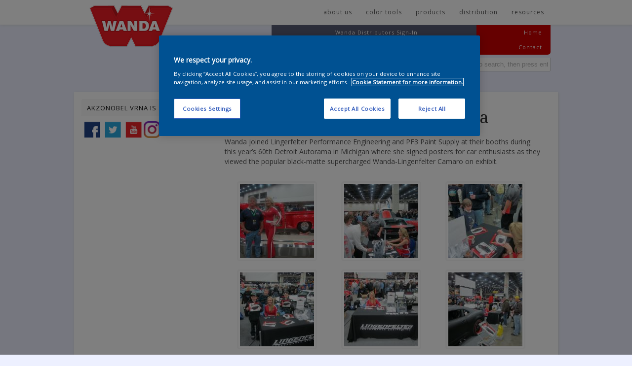

--- FILE ---
content_type: text/html; charset=UTF-8
request_url: https://wandarefinish.us/photo_gallery/wanda-at-60th-detroit-autorama/
body_size: 12428
content:
<!DOCTYPE HTML><html lang="en-US">

<head>
<meta charset="UTF-8" />
<link rel="profile" href="http://gmpg.org/xfn/11" />
<meta name='robots' content='index, follow, max-image-preview:large, max-snippet:-1, max-video-preview:-1' />
	<style>img:is([sizes="auto" i], [sizes^="auto," i]) { contain-intrinsic-size: 3000px 1500px }</style>
	
<!-- Title -->
<title>Wanda at 60th Detroit Autorama - Wanda Refinish</title>
	<!-- This site is optimized with the Yoast SEO plugin v25.7 - https://yoast.com/wordpress/plugins/seo/ -->
	<link rel="canonical" href="https://wandarefinish.us/photo_gallery/wanda-at-60th-detroit-autorama/" />
	<meta property="og:locale" content="en_US" />
	<meta property="og:type" content="article" />
	<meta property="og:title" content="Wanda at 60th Detroit Autorama - Wanda Refinish" />
	<meta property="og:description" content="Wanda joined Lingerfelter Performance Engineering and PF3 Paint Supply at their booths during this year’s 60th Detroit Autorama in Michigan where she signed posters for car enthusiasts as they viewed the popular black-matte supercharged Wanda-Lingenfelter Camaro on exhibit." />
	<meta property="og:url" content="https://wandarefinish.us/photo_gallery/wanda-at-60th-detroit-autorama/" />
	<meta property="og:site_name" content="Wanda Refinish" />
	<meta property="article:publisher" content="https://www.facebook.com/AkzoNobelNARefinish" />
	<meta property="article:modified_time" content="2013-12-02T17:16:11+00:00" />
	<meta property="og:image" content="https://wandarefinish.us/wp-content/uploads/2013/12/Wanda-at-60th-Annual-Detroit-Autorama-1-150x150.jpg" />
	<script type="application/ld+json" class="yoast-schema-graph">{"@context":"https://schema.org","@graph":[{"@type":"WebPage","@id":"https://wandarefinish.us/photo_gallery/wanda-at-60th-detroit-autorama/","url":"https://wandarefinish.us/photo_gallery/wanda-at-60th-detroit-autorama/","name":"Wanda at 60th Detroit Autorama - Wanda Refinish","isPartOf":{"@id":"https://wandarefinish.us/#website"},"datePublished":"2012-02-02T17:15:11+00:00","dateModified":"2013-12-02T17:16:11+00:00","inLanguage":"en-US","potentialAction":[{"@type":"ReadAction","target":["https://wandarefinish.us/photo_gallery/wanda-at-60th-detroit-autorama/"]}]},{"@type":"WebSite","@id":"https://wandarefinish.us/#website","url":"https://wandarefinish.us/","name":"Wanda Refinish","description":"Smart Look. Smart Choice.","potentialAction":[{"@type":"SearchAction","target":{"@type":"EntryPoint","urlTemplate":"https://wandarefinish.us/?s={search_term_string}"},"query-input":{"@type":"PropertyValueSpecification","valueRequired":true,"valueName":"search_term_string"}}],"inLanguage":"en-US"}]}</script>
	<!-- / Yoast SEO plugin. -->


<link rel='dns-prefetch' href='//maps.googleapis.com' />
<script type="text/javascript">
/* <![CDATA[ */
window._wpemojiSettings = {"baseUrl":"https:\/\/s.w.org\/images\/core\/emoji\/16.0.1\/72x72\/","ext":".png","svgUrl":"https:\/\/s.w.org\/images\/core\/emoji\/16.0.1\/svg\/","svgExt":".svg","source":{"concatemoji":"https:\/\/wandarefinish.us\/wp-includes\/js\/wp-emoji-release.min.js?ver=6.8.3"}};
/*! This file is auto-generated */
!function(s,n){var o,i,e;function c(e){try{var t={supportTests:e,timestamp:(new Date).valueOf()};sessionStorage.setItem(o,JSON.stringify(t))}catch(e){}}function p(e,t,n){e.clearRect(0,0,e.canvas.width,e.canvas.height),e.fillText(t,0,0);var t=new Uint32Array(e.getImageData(0,0,e.canvas.width,e.canvas.height).data),a=(e.clearRect(0,0,e.canvas.width,e.canvas.height),e.fillText(n,0,0),new Uint32Array(e.getImageData(0,0,e.canvas.width,e.canvas.height).data));return t.every(function(e,t){return e===a[t]})}function u(e,t){e.clearRect(0,0,e.canvas.width,e.canvas.height),e.fillText(t,0,0);for(var n=e.getImageData(16,16,1,1),a=0;a<n.data.length;a++)if(0!==n.data[a])return!1;return!0}function f(e,t,n,a){switch(t){case"flag":return n(e,"\ud83c\udff3\ufe0f\u200d\u26a7\ufe0f","\ud83c\udff3\ufe0f\u200b\u26a7\ufe0f")?!1:!n(e,"\ud83c\udde8\ud83c\uddf6","\ud83c\udde8\u200b\ud83c\uddf6")&&!n(e,"\ud83c\udff4\udb40\udc67\udb40\udc62\udb40\udc65\udb40\udc6e\udb40\udc67\udb40\udc7f","\ud83c\udff4\u200b\udb40\udc67\u200b\udb40\udc62\u200b\udb40\udc65\u200b\udb40\udc6e\u200b\udb40\udc67\u200b\udb40\udc7f");case"emoji":return!a(e,"\ud83e\udedf")}return!1}function g(e,t,n,a){var r="undefined"!=typeof WorkerGlobalScope&&self instanceof WorkerGlobalScope?new OffscreenCanvas(300,150):s.createElement("canvas"),o=r.getContext("2d",{willReadFrequently:!0}),i=(o.textBaseline="top",o.font="600 32px Arial",{});return e.forEach(function(e){i[e]=t(o,e,n,a)}),i}function t(e){var t=s.createElement("script");t.src=e,t.defer=!0,s.head.appendChild(t)}"undefined"!=typeof Promise&&(o="wpEmojiSettingsSupports",i=["flag","emoji"],n.supports={everything:!0,everythingExceptFlag:!0},e=new Promise(function(e){s.addEventListener("DOMContentLoaded",e,{once:!0})}),new Promise(function(t){var n=function(){try{var e=JSON.parse(sessionStorage.getItem(o));if("object"==typeof e&&"number"==typeof e.timestamp&&(new Date).valueOf()<e.timestamp+604800&&"object"==typeof e.supportTests)return e.supportTests}catch(e){}return null}();if(!n){if("undefined"!=typeof Worker&&"undefined"!=typeof OffscreenCanvas&&"undefined"!=typeof URL&&URL.createObjectURL&&"undefined"!=typeof Blob)try{var e="postMessage("+g.toString()+"("+[JSON.stringify(i),f.toString(),p.toString(),u.toString()].join(",")+"));",a=new Blob([e],{type:"text/javascript"}),r=new Worker(URL.createObjectURL(a),{name:"wpTestEmojiSupports"});return void(r.onmessage=function(e){c(n=e.data),r.terminate(),t(n)})}catch(e){}c(n=g(i,f,p,u))}t(n)}).then(function(e){for(var t in e)n.supports[t]=e[t],n.supports.everything=n.supports.everything&&n.supports[t],"flag"!==t&&(n.supports.everythingExceptFlag=n.supports.everythingExceptFlag&&n.supports[t]);n.supports.everythingExceptFlag=n.supports.everythingExceptFlag&&!n.supports.flag,n.DOMReady=!1,n.readyCallback=function(){n.DOMReady=!0}}).then(function(){return e}).then(function(){var e;n.supports.everything||(n.readyCallback(),(e=n.source||{}).concatemoji?t(e.concatemoji):e.wpemoji&&e.twemoji&&(t(e.twemoji),t(e.wpemoji)))}))}((window,document),window._wpemojiSettings);
/* ]]> */
</script>


<!-- Stylesheets -->
<link rel='stylesheet' id='headway-general-https-css' href='https://wandarefinish.us/wp-content/uploads/headway/cache/general-https-ff28294.css?ver=6.8.3' type='text/css' media='all' />
<link rel='stylesheet' id='headway-layout-index-https-css' href='https://wandarefinish.us/wp-content/uploads/headway/cache/layout-index-https-103bf0b.css?ver=6.8.3' type='text/css' media='all' />
<style id='wp-emoji-styles-inline-css' type='text/css'>

	img.wp-smiley, img.emoji {
		display: inline !important;
		border: none !important;
		box-shadow: none !important;
		height: 1em !important;
		width: 1em !important;
		margin: 0 0.07em !important;
		vertical-align: -0.1em !important;
		background: none !important;
		padding: 0 !important;
	}
</style>
<link rel='stylesheet' id='wp-block-library-css' href='https://wandarefinish.us/wp-includes/css/dist/block-library/style.min.css?ver=6.8.3' type='text/css' media='all' />
<style id='classic-theme-styles-inline-css' type='text/css'>
/*! This file is auto-generated */
.wp-block-button__link{color:#fff;background-color:#32373c;border-radius:9999px;box-shadow:none;text-decoration:none;padding:calc(.667em + 2px) calc(1.333em + 2px);font-size:1.125em}.wp-block-file__button{background:#32373c;color:#fff;text-decoration:none}
</style>
<style id='global-styles-inline-css' type='text/css'>
:root{--wp--preset--aspect-ratio--square: 1;--wp--preset--aspect-ratio--4-3: 4/3;--wp--preset--aspect-ratio--3-4: 3/4;--wp--preset--aspect-ratio--3-2: 3/2;--wp--preset--aspect-ratio--2-3: 2/3;--wp--preset--aspect-ratio--16-9: 16/9;--wp--preset--aspect-ratio--9-16: 9/16;--wp--preset--color--black: #000000;--wp--preset--color--cyan-bluish-gray: #abb8c3;--wp--preset--color--white: #ffffff;--wp--preset--color--pale-pink: #f78da7;--wp--preset--color--vivid-red: #cf2e2e;--wp--preset--color--luminous-vivid-orange: #ff6900;--wp--preset--color--luminous-vivid-amber: #fcb900;--wp--preset--color--light-green-cyan: #7bdcb5;--wp--preset--color--vivid-green-cyan: #00d084;--wp--preset--color--pale-cyan-blue: #8ed1fc;--wp--preset--color--vivid-cyan-blue: #0693e3;--wp--preset--color--vivid-purple: #9b51e0;--wp--preset--gradient--vivid-cyan-blue-to-vivid-purple: linear-gradient(135deg,rgba(6,147,227,1) 0%,rgb(155,81,224) 100%);--wp--preset--gradient--light-green-cyan-to-vivid-green-cyan: linear-gradient(135deg,rgb(122,220,180) 0%,rgb(0,208,130) 100%);--wp--preset--gradient--luminous-vivid-amber-to-luminous-vivid-orange: linear-gradient(135deg,rgba(252,185,0,1) 0%,rgba(255,105,0,1) 100%);--wp--preset--gradient--luminous-vivid-orange-to-vivid-red: linear-gradient(135deg,rgba(255,105,0,1) 0%,rgb(207,46,46) 100%);--wp--preset--gradient--very-light-gray-to-cyan-bluish-gray: linear-gradient(135deg,rgb(238,238,238) 0%,rgb(169,184,195) 100%);--wp--preset--gradient--cool-to-warm-spectrum: linear-gradient(135deg,rgb(74,234,220) 0%,rgb(151,120,209) 20%,rgb(207,42,186) 40%,rgb(238,44,130) 60%,rgb(251,105,98) 80%,rgb(254,248,76) 100%);--wp--preset--gradient--blush-light-purple: linear-gradient(135deg,rgb(255,206,236) 0%,rgb(152,150,240) 100%);--wp--preset--gradient--blush-bordeaux: linear-gradient(135deg,rgb(254,205,165) 0%,rgb(254,45,45) 50%,rgb(107,0,62) 100%);--wp--preset--gradient--luminous-dusk: linear-gradient(135deg,rgb(255,203,112) 0%,rgb(199,81,192) 50%,rgb(65,88,208) 100%);--wp--preset--gradient--pale-ocean: linear-gradient(135deg,rgb(255,245,203) 0%,rgb(182,227,212) 50%,rgb(51,167,181) 100%);--wp--preset--gradient--electric-grass: linear-gradient(135deg,rgb(202,248,128) 0%,rgb(113,206,126) 100%);--wp--preset--gradient--midnight: linear-gradient(135deg,rgb(2,3,129) 0%,rgb(40,116,252) 100%);--wp--preset--font-size--small: 13px;--wp--preset--font-size--medium: 20px;--wp--preset--font-size--large: 36px;--wp--preset--font-size--x-large: 42px;--wp--preset--spacing--20: 0.44rem;--wp--preset--spacing--30: 0.67rem;--wp--preset--spacing--40: 1rem;--wp--preset--spacing--50: 1.5rem;--wp--preset--spacing--60: 2.25rem;--wp--preset--spacing--70: 3.38rem;--wp--preset--spacing--80: 5.06rem;--wp--preset--shadow--natural: 6px 6px 9px rgba(0, 0, 0, 0.2);--wp--preset--shadow--deep: 12px 12px 50px rgba(0, 0, 0, 0.4);--wp--preset--shadow--sharp: 6px 6px 0px rgba(0, 0, 0, 0.2);--wp--preset--shadow--outlined: 6px 6px 0px -3px rgba(255, 255, 255, 1), 6px 6px rgba(0, 0, 0, 1);--wp--preset--shadow--crisp: 6px 6px 0px rgba(0, 0, 0, 1);}:where(.is-layout-flex){gap: 0.5em;}:where(.is-layout-grid){gap: 0.5em;}body .is-layout-flex{display: flex;}.is-layout-flex{flex-wrap: wrap;align-items: center;}.is-layout-flex > :is(*, div){margin: 0;}body .is-layout-grid{display: grid;}.is-layout-grid > :is(*, div){margin: 0;}:where(.wp-block-columns.is-layout-flex){gap: 2em;}:where(.wp-block-columns.is-layout-grid){gap: 2em;}:where(.wp-block-post-template.is-layout-flex){gap: 1.25em;}:where(.wp-block-post-template.is-layout-grid){gap: 1.25em;}.has-black-color{color: var(--wp--preset--color--black) !important;}.has-cyan-bluish-gray-color{color: var(--wp--preset--color--cyan-bluish-gray) !important;}.has-white-color{color: var(--wp--preset--color--white) !important;}.has-pale-pink-color{color: var(--wp--preset--color--pale-pink) !important;}.has-vivid-red-color{color: var(--wp--preset--color--vivid-red) !important;}.has-luminous-vivid-orange-color{color: var(--wp--preset--color--luminous-vivid-orange) !important;}.has-luminous-vivid-amber-color{color: var(--wp--preset--color--luminous-vivid-amber) !important;}.has-light-green-cyan-color{color: var(--wp--preset--color--light-green-cyan) !important;}.has-vivid-green-cyan-color{color: var(--wp--preset--color--vivid-green-cyan) !important;}.has-pale-cyan-blue-color{color: var(--wp--preset--color--pale-cyan-blue) !important;}.has-vivid-cyan-blue-color{color: var(--wp--preset--color--vivid-cyan-blue) !important;}.has-vivid-purple-color{color: var(--wp--preset--color--vivid-purple) !important;}.has-black-background-color{background-color: var(--wp--preset--color--black) !important;}.has-cyan-bluish-gray-background-color{background-color: var(--wp--preset--color--cyan-bluish-gray) !important;}.has-white-background-color{background-color: var(--wp--preset--color--white) !important;}.has-pale-pink-background-color{background-color: var(--wp--preset--color--pale-pink) !important;}.has-vivid-red-background-color{background-color: var(--wp--preset--color--vivid-red) !important;}.has-luminous-vivid-orange-background-color{background-color: var(--wp--preset--color--luminous-vivid-orange) !important;}.has-luminous-vivid-amber-background-color{background-color: var(--wp--preset--color--luminous-vivid-amber) !important;}.has-light-green-cyan-background-color{background-color: var(--wp--preset--color--light-green-cyan) !important;}.has-vivid-green-cyan-background-color{background-color: var(--wp--preset--color--vivid-green-cyan) !important;}.has-pale-cyan-blue-background-color{background-color: var(--wp--preset--color--pale-cyan-blue) !important;}.has-vivid-cyan-blue-background-color{background-color: var(--wp--preset--color--vivid-cyan-blue) !important;}.has-vivid-purple-background-color{background-color: var(--wp--preset--color--vivid-purple) !important;}.has-black-border-color{border-color: var(--wp--preset--color--black) !important;}.has-cyan-bluish-gray-border-color{border-color: var(--wp--preset--color--cyan-bluish-gray) !important;}.has-white-border-color{border-color: var(--wp--preset--color--white) !important;}.has-pale-pink-border-color{border-color: var(--wp--preset--color--pale-pink) !important;}.has-vivid-red-border-color{border-color: var(--wp--preset--color--vivid-red) !important;}.has-luminous-vivid-orange-border-color{border-color: var(--wp--preset--color--luminous-vivid-orange) !important;}.has-luminous-vivid-amber-border-color{border-color: var(--wp--preset--color--luminous-vivid-amber) !important;}.has-light-green-cyan-border-color{border-color: var(--wp--preset--color--light-green-cyan) !important;}.has-vivid-green-cyan-border-color{border-color: var(--wp--preset--color--vivid-green-cyan) !important;}.has-pale-cyan-blue-border-color{border-color: var(--wp--preset--color--pale-cyan-blue) !important;}.has-vivid-cyan-blue-border-color{border-color: var(--wp--preset--color--vivid-cyan-blue) !important;}.has-vivid-purple-border-color{border-color: var(--wp--preset--color--vivid-purple) !important;}.has-vivid-cyan-blue-to-vivid-purple-gradient-background{background: var(--wp--preset--gradient--vivid-cyan-blue-to-vivid-purple) !important;}.has-light-green-cyan-to-vivid-green-cyan-gradient-background{background: var(--wp--preset--gradient--light-green-cyan-to-vivid-green-cyan) !important;}.has-luminous-vivid-amber-to-luminous-vivid-orange-gradient-background{background: var(--wp--preset--gradient--luminous-vivid-amber-to-luminous-vivid-orange) !important;}.has-luminous-vivid-orange-to-vivid-red-gradient-background{background: var(--wp--preset--gradient--luminous-vivid-orange-to-vivid-red) !important;}.has-very-light-gray-to-cyan-bluish-gray-gradient-background{background: var(--wp--preset--gradient--very-light-gray-to-cyan-bluish-gray) !important;}.has-cool-to-warm-spectrum-gradient-background{background: var(--wp--preset--gradient--cool-to-warm-spectrum) !important;}.has-blush-light-purple-gradient-background{background: var(--wp--preset--gradient--blush-light-purple) !important;}.has-blush-bordeaux-gradient-background{background: var(--wp--preset--gradient--blush-bordeaux) !important;}.has-luminous-dusk-gradient-background{background: var(--wp--preset--gradient--luminous-dusk) !important;}.has-pale-ocean-gradient-background{background: var(--wp--preset--gradient--pale-ocean) !important;}.has-electric-grass-gradient-background{background: var(--wp--preset--gradient--electric-grass) !important;}.has-midnight-gradient-background{background: var(--wp--preset--gradient--midnight) !important;}.has-small-font-size{font-size: var(--wp--preset--font-size--small) !important;}.has-medium-font-size{font-size: var(--wp--preset--font-size--medium) !important;}.has-large-font-size{font-size: var(--wp--preset--font-size--large) !important;}.has-x-large-font-size{font-size: var(--wp--preset--font-size--x-large) !important;}
:where(.wp-block-post-template.is-layout-flex){gap: 1.25em;}:where(.wp-block-post-template.is-layout-grid){gap: 1.25em;}
:where(.wp-block-columns.is-layout-flex){gap: 2em;}:where(.wp-block-columns.is-layout-grid){gap: 2em;}
:root :where(.wp-block-pullquote){font-size: 1.5em;line-height: 1.6;}
</style>
<link rel='stylesheet' id='simplemap-map-style-css' href='https://wandarefinish.us/wp-content/plugins/simplemap/inc/styles/light.css?ver=6.8.3' type='text/css' media='all' />
<link rel='stylesheet' id='fancybox-css' href='https://wandarefinish.us/wp-content/plugins/easy-fancybox/fancybox/1.5.4/jquery.fancybox.min.css?ver=6.8.3' type='text/css' media='screen' />
<style id='fancybox-inline-css' type='text/css'>
#fancybox-content{border-color:#fff;}
</style>
<link rel='stylesheet' id='mimetypes-link-icons-css' href='https://wandarefinish.us/wp-content/plugins/mimetypes-link-icons/css/style.php?cssvars=bXRsaV9oZWlnaHQ9MjQmbXRsaV9pbWFnZV90eXBlPXBuZyZtdGxpX2xlZnRvcnJpZ2h0PWxlZnQmYWN0aXZlX3R5cGVzPWRvY3xkb2N4fHBkZnx6aXA&#038;ver=3.0' type='text/css' media='all' />
<link rel='stylesheet' id='gravityflow_theme_css-css' href='https://wandarefinish.us/wp-content/plugins/gravityflow/css/theme.min.css?ver=2.7.4' type='text/css' media='all' />
<link rel='stylesheet' id='wp-ui-css' href='https://wandarefinish.us/wp-content/plugins/wp-ui/css/wp-ui.css?ver=6.8.3' type='text/css' media='all' />
<link rel='stylesheet' id='wpui-light-css' href='https://wandarefinish.us/wp-content/plugins/wp-ui/css/themes/wpui-light.css?ver=6.8.3' type='text/css' media='all' />
<link rel='stylesheet' id='wpui-multiple-css' href='https://wandarefinish.us/wp-content/plugins/wp-ui/css/css.php?styles=wpui-light%7Cwpui-blue%7Cwpui-red%7Cwpui-green%7Cwpui-dark%7Cwpui-quark%7Cwpui-alma%7Cwpui-macish%7Cwpui-redmond%7Cwpui-sevin&#038;ver=6.8.3' type='text/css' media='all' />


<!-- Scripts -->
<script type="text/javascript" src="https://wandarefinish.us/wp-includes/js/jquery/jquery.min.js?ver=3.7.1" id="jquery-core-js"></script>
<script type="text/javascript" src="https://wandarefinish.us/wp-includes/js/jquery/jquery-migrate.min.js?ver=3.4.1" id="jquery-migrate-js"></script>
<script type="text/javascript" src="https://wandarefinish.us/wp-content/themes/headway/library/media/js/jquery.hoverintent.js?ver=6.8.3" id="jquery-hoverintent-js"></script>
<script type="text/javascript" src="https://wandarefinish.us/wp-content/themes/headway/library/blocks/navigation/js/jquery.superfish.js?ver=6.8.3" id="headway-superfish-js"></script>
<script type="text/javascript" src="https://wandarefinish.us/wp-content/uploads/headway/cache/block-dynamic-js-layout-index-https-8df6f84.js?ver=6.8.3" id="block-dynamic-js-layout-index-js"></script>
<script type="text/javascript" src="https://wandarefinish.us?simplemap-master-js=1&amp;smpid=1397&amp;ver=6.8.3" id="simplemap-master-js-js"></script>
<script type="text/javascript" src="https://maps.googleapis.com/maps/api/js?key=AIzaSyB5uPcqY7u2RQ_z4s06iW6bdi3GqZUDoW4&amp;v=3&amp;language=en&amp;region=US&amp;ver=6.8.3" id="simplemap-google-api-js"></script>
<script type="text/javascript" src="https://wandarefinish.us/wp-includes/js/jquery/ui/core.min.js?ver=1.13.3" id="jquery-ui-core-js"></script>
<script type="text/javascript" src="https://wandarefinish.us/wp-includes/js/jquery/ui/tabs.min.js?ver=1.13.3" id="jquery-ui-tabs-js"></script>
<script type="text/javascript" src="https://wandarefinish.us/wp-includes/js/jquery/ui/accordion.min.js?ver=1.13.3" id="jquery-ui-accordion-js"></script>
<script type="text/javascript" src="https://wandarefinish.us/wp-includes/js/jquery/ui/mouse.min.js?ver=1.13.3" id="jquery-ui-mouse-js"></script>
<script type="text/javascript" src="https://wandarefinish.us/wp-includes/js/jquery/ui/resizable.min.js?ver=1.13.3" id="jquery-ui-resizable-js"></script>
<script type="text/javascript" src="https://wandarefinish.us/wp-includes/js/jquery/ui/draggable.min.js?ver=1.13.3" id="jquery-ui-draggable-js"></script>
<script type="text/javascript" src="https://wandarefinish.us/wp-includes/js/jquery/ui/controlgroup.min.js?ver=1.13.3" id="jquery-ui-controlgroup-js"></script>
<script type="text/javascript" src="https://wandarefinish.us/wp-includes/js/jquery/ui/checkboxradio.min.js?ver=1.13.3" id="jquery-ui-checkboxradio-js"></script>
<script type="text/javascript" src="https://wandarefinish.us/wp-includes/js/jquery/ui/button.min.js?ver=1.13.3" id="jquery-ui-button-js"></script>
<script type="text/javascript" src="https://wandarefinish.us/wp-includes/js/jquery/ui/dialog.min.js?ver=1.13.3" id="jquery-ui-dialog-js"></script>
<script type="text/javascript" src="https://wandarefinish.us/wp-includes/js/jquery/ui/sortable.min.js?ver=1.13.3" id="jquery-ui-sortable-js"></script>
<script type="text/javascript" src="https://wandarefinish.us/?wpui-script=before&amp;ver=6.8.3" id="wpui-script-before-js"></script>
<script type="text/javascript" id="wp-ui-min-js-extra">
/* <![CDATA[ */
var wpUIOpts = {"wpUrl":"https:\/\/wandarefinish.us","pluginUrl":"https:\/\/wandarefinish.us\/wp-content\/plugins\/wp-ui\/","enableTabs":"on","enableAccordion":"on","enableSpoilers":"on","enableDialogs":"on","tabsEffect":"none","effectSpeed":"400","accordEffect":"none","alwaysRotate":"stop","tabsEvent":"click","collapsibleTabs":"off","accordEvent":"click","singleLineTabs":"off","accordAutoHeight":"on","accordCollapsible":"off","accordEasing":"false","mouseWheelTabs":"false","bottomNav":"on","tabPrevText":"Prev","tabNextText":"Next","spoilerShowText":"Click to show","spoilerHideText":"Click to hide","cookies":"on","hashChange":"on","docWriteFix":"on","linking_history":"on","misc_options":"hashing_timeout=1000"};
/* ]]> */
</script>
<script type="text/javascript" src="https://wandarefinish.us/wp-content/plugins/wp-ui/js/wp-ui.js?ver=0.8.8" id="wp-ui-min-js"></script>
<script type="text/javascript" src="https://wandarefinish.us/wp-content/plugins/google-analyticator/external-tracking.min.js?ver=6.5.7" id="ga-external-tracking-js"></script>

<!--[if lt IE 9]>
<script src="https://wandarefinish.us/wp-content/themes/headway/library/media/js/html5shiv.js"></script>
<![endif]-->

<!--[if lt IE 8]>
<script src="https://wandarefinish.us/wp-content/themes/headway/library/media/js/ie8.js"></script>
<![endif]-->

<script>
(function(h,o,t,j,a,r){
h.hj=h.hj||function(){(h.hj.q=h.hj.q||[]).push(arguments)};
h._hjSettings={hjid:166746,hjsv:5};
a=o.getElementsByTagName('head')[0];
r=o.createElement('script');r.async=1;
r.src=t+h._hjSettings.hjid+j+h._hjSettings.hjsv;
a.appendChild(r);
})(window,document,'//static.hotjar.com/c/hotjar-','.js?sv=');
</script> 

<link rel="shortcut icon" href="/favicon.ico" type="image/x-icon" />
<link rel="apple-touch-icon" href="/apple-touch-icon.png" />
<link rel="apple-touch-icon" sizes="57x57" href="/apple-touch-icon-57x57.png" />
<link rel="apple-touch-icon" sizes="60x60" href="/apple-touch-icon-60x60.png" />
<link rel="apple-touch-icon" sizes="72x72" href="/apple-touch-icon-72x72.png" />
<link rel="apple-touch-icon" sizes="76x76" href="/apple-touch-icon-76x76.png" />
<link rel="apple-touch-icon" sizes="114x114" href="/apple-touch-icon-114x114.png" />
<link rel="apple-touch-icon" sizes="120x120" href="/apple-touch-icon-120x120.png" />
<link rel="apple-touch-icon" sizes="144x144" href="/apple-touch-icon-144x144.png" />
<link rel="apple-touch-icon" sizes="152x152" href="/apple-touch-icon-152x152.png" />

<!-- Extras -->
<link rel="alternate" type="application/rss+xml" href="https://wandarefinish.us/feed/" title="Wanda Refinish" />
<link rel="pingback" href="https://wandarefinish.us/xmlrpc.php" />
	<link rel="alternate" type="application/rss+xml" title="Wanda Refinish &raquo; Feed" href="https://wandarefinish.us/feed/" />
<link rel="alternate" type="application/rss+xml" title="Wanda Refinish &raquo; Comments Feed" href="https://wandarefinish.us/comments/feed/" />
<link rel="alternate" type="application/rss+xml" title="Wanda Refinish &raquo; Wanda at 60th Detroit Autorama Comments Feed" href="https://wandarefinish.us/photo_gallery/wanda-at-60th-detroit-autorama/feed/" />
<link rel="https://api.w.org/" href="https://wandarefinish.us/wp-json/" /><link rel="EditURI" type="application/rsd+xml" title="RSD" href="https://wandarefinish.us/xmlrpc.php?rsd" />
<link rel='shortlink' href='https://wandarefinish.us/?p=1397' />
<link rel="alternate" title="oEmbed (JSON)" type="application/json+oembed" href="https://wandarefinish.us/wp-json/oembed/1.0/embed?url=https%3A%2F%2Fwandarefinish.us%2Fphoto_gallery%2Fwanda-at-60th-detroit-autorama%2F" />
<link rel="alternate" title="oEmbed (XML)" type="text/xml+oembed" href="https://wandarefinish.us/wp-json/oembed/1.0/embed?url=https%3A%2F%2Fwandarefinish.us%2Fphoto_gallery%2Fwanda-at-60th-detroit-autorama%2F&#038;format=xml" />
<!-- start Simple Custom CSS and JS -->
<!-- Google Tag Manager -->
<script>(function(w,d,s,l,i){w[l]=w[l]||[];w[l].push({'gtm.start': new Date().getTime(),event:'gtm.js'});var f=d.getElementsByTagName(s)[0], j=d.createElement(s),dl=l!='dataLayer'?'&l='+l:'';j.async=true;j.src='https://www.googletagmanager.com/gtm.js?id='+i+dl;f.parentNode.insertBefore(j,f);})(window,document,'script','dataLayer','GTM-KTGQRMH');</script>
<!-- End Google Tag Manager -->
<!-- end Simple Custom CSS and JS -->
<!-- start Simple Custom CSS and JS -->
<!-- Add HTML code to the header or the footer.

For example, you can use the following code for loading the jQuery library from Google CDN:
<script src="https://ajax.googleapis.com/ajax/libs/jquery/3.4.1/jquery.min.js"></script>

or the following one for loading the Bootstrap library from MaxCDN:
<link rel="stylesheet" href="https://stackpath.bootstrapcdn.com/bootstrap/4.3.1/css/bootstrap.min.css" integrity="sha384-ggOyR0iXCbMQv3Xipma34MD+dH/1fQ784/j6cY/iJTQUOhcWr7x9JvoRxT2MZw1T" crossorigin="anonymous">

-- End of the comment --> 
<!-- OneTrust Cookies Consent Notice start for wandarefinish.us -->
<script type='text/javascript' src='https://cdn.cookielaw.org/consent/c3f4c145-332f-4913-8c01-048bd603a115/OtAutoBlock.js' ></script>
<script src='https://cdn.cookielaw.org/scripttemplates/otSDKStub.js'  type='text/javascript' charset='UTF-8' data-domain-script='c3f4c145-332f-4913-8c01-048bd603a115' ></script>
<script type='text/javascript'>
function OptanonWrapper() { }
</script><!-- end Simple Custom CSS and JS -->
<!-- start Simple Custom CSS and JS -->
<style type="text/css">
/* Add your CSS code here.

For example:
.example {
    color: red;
}

For brushing up on your CSS knowledge, check out http://www.w3schools.com/css/css_syntax.asp

End of comment */ 


li#text-6 {
    display: none;
}</style>
<!-- end Simple Custom CSS and JS -->
<!-- Stream WordPress user activity plugin v4.0.0 -->
		<script>
			var jabvfcr = {
				selector: "[id=&#039;block-4&#039;] &gt; *",
				manipulation: "html",
				html: "© 2024 Wanda Refinish. All Rights Reserved."
			};
		</script>
		<!-- Google Analytics Tracking by Google Analyticator 6.5.7 -->
<script type="text/javascript">
    var analyticsFileTypes = [];
    var analyticsSnippet = 'enabled';
    var analyticsEventTracking = 'enabled';
</script>
<script type="text/javascript">
	var _gaq = _gaq || [];
  
	_gaq.push(['_setAccount', 'UA-XXXXXXXX-X']);
    _gaq.push(['_addDevId', 'i9k95']); // Google Analyticator App ID with Google
	_gaq.push(['_trackPageview']);

	(function() {
		var ga = document.createElement('script'); ga.type = 'text/javascript'; ga.async = true;
		                ga.src = ('https:' == document.location.protocol ? 'https://ssl' : 'http://www') + '.google-analytics.com/ga.js';
		                var s = document.getElementsByTagName('script')[0]; s.parentNode.insertBefore(ga, s);
	})();
</script>
		<style type="text/css" id="wp-custom-css">
			#minor-publishing h4{
   color: #e52020;
}		</style>
		
</head><!-- End <head> -->

<body class="wp-singular photo_gallery-template-default single single-photo_gallery postid-1397 single-format-standard wp-theme-headway custom safari webkit layout-single-photo_gallery-1397 layout-using-index">


<div id="whitewrap">


<div id="wrapper-5" class="wrapper wrapper-fluid grid-fixed-24-30-10 wrapper-first">

<div class="grid-container clearfix">
<section class="row row-1">
<section class="column column-1 grid-left-0 grid-width-24">
<nav id="block-2" class="block block-type-navigation block-fluid-height"><div class="block-content"><div class="nav-horizontal nav-align-right"><ul id="menu-main-1" class="menu"><li class="menu-item menu-item-type-post_type menu-item-object-page menu-item-21"><a href="https://wandarefinish.us/about-us/">About Us</a></li>
<li class="menu-item menu-item-type-post_type menu-item-object-page menu-item-has-children menu-item-3040"><a href="https://wandarefinish.us/color-tools/">Color Tools</a>
<ul class="sub-menu">
	<li class="menu-item menu-item-type-post_type menu-item-object-page menu-item-3041"><a href="https://wandarefinish.us/color-tools/colorpro-online/">ColorPro Online</a></li>
</ul>
</li>
<li class="menu-item menu-item-type-post_type menu-item-object-page menu-item-has-children menu-item-20"><a href="https://wandarefinish.us/products/">Products</a>
<ul class="sub-menu">
	<li class="menu-item menu-item-type-post_type menu-item-object-page menu-item-has-children menu-item-79"><a href="https://wandarefinish.us/products/wanda-waterbase-system/">Wanda Waterbase System</a>
	<ul class="sub-menu">
		<li class="menu-item menu-item-type-post_type menu-item-object-page menu-item-1745"><a href="https://wandarefinish.us/products/wanda-waterbase-system/low-voc-product-information/">Low VOC Product Information</a></li>
	</ul>
</li>
	<li class="menu-item menu-item-type-post_type menu-item-object-page menu-item-87"><a href="https://wandarefinish.us/products/color/">Color</a></li>
	<li class="menu-item menu-item-type-post_type menu-item-object-page menu-item-81"><a href="https://wandarefinish.us/products/ancillaries/">Ancillaries</a></li>
	<li class="menu-item menu-item-type-post_type menu-item-object-page menu-item-82"><a href="https://wandarefinish.us/products/product-information/">Product Information</a></li>
	<li class="menu-item menu-item-type-post_type menu-item-object-page menu-item-83"><a href="https://wandarefinish.us/products/how-to-buy/">How to Buy</a></li>
	<li class="menu-item menu-item-type-post_type menu-item-object-page menu-item-84"><a href="https://wandarefinish.us/products/faq/">FAQ</a></li>
	<li class="menu-item menu-item-type-post_type menu-item-object-page menu-item-2821"><a href="https://wandarefinish.us/products/product-brand-updates/">Product/Brand Updates</a></li>
</ul>
</li>
<li class="menu-item menu-item-type-post_type menu-item-object-page menu-item-18"><a href="https://wandarefinish.us/distribution/">Distribution</a></li>
<li class="menu-item menu-item-type-post_type menu-item-object-page menu-item-has-children menu-item-15"><a href="https://wandarefinish.us/resources/">Resources</a>
<ul class="sub-menu">
	<li class="menu-item menu-item-type-post_type menu-item-object-page menu-item-127"><a href="https://wandarefinish.us/products/product-information/">Product Information</a></li>
	<li class="menu-item menu-item-type-post_type menu-item-object-page menu-item-126"><a href="https://wandarefinish.us/products/faq/">FAQ</a></li>
	<li class="menu-item menu-item-type-post_type menu-item-object-page menu-item-123"><a href="https://wandarefinish.us/resources/testimonials/">Testimonials</a></li>
</ul>
</li>
</ul></div><!-- .nav-horizontal nav-align-right --></div><!-- .block-content -->
</nav><!-- #block-2 -->
</section><!-- .column --></section><!-- .row -->

</div><!-- .grid-container -->

</div><!-- .wrapper -->

<div id="wrapper-7" class="wrapper wrapper-fixed grid-fixed-24-30-10">

<div class="grid-container clearfix">
<section class="row row-1">
<section class="column column-1 grid-left-0 grid-width-6">
<header id="block-5" class="block block-type-header block-fixed-height"><div class="block-content"><a href="https://wandarefinish.us" class="banner-image"><img src="https://wandarefinish.us/wp-content/uploads/2013/11/wanda-logo.png" alt="Wanda Refinish" /></a></div><!-- .block-content -->
</header><!-- #block-5 -->
</section><!-- .column --><section class="column column-2 grid-left-3 grid-width-15">
<section class="sub-column sub-column-1 column column-1 grid-width-11 grid-left-0"><nav id="block-6" class="block block-type-navigation block-fluid-height"><div class="block-content"><div class="nav-horizontal nav-align-center"><ul id="menu-distributors-2" class="menu"><li class="menu-item menu-item-type-post_type menu-item-object-page menu-item-205"><a href="https://wandarefinish.us/wanda-distributors-sign-in/">Wanda Distributors Sign-In</a></li>
<li class="menu-item menu-item-type-custom menu-item-object-custom menu-item-1661"><a href="http://wanda.wpengine.com/distribution/#become_a_distributor">Become a Wanda Distributor</a></li>
</ul></div><!-- .nav-horizontal nav-align-center --></div><!-- .block-content -->
</nav><!-- #block-6 -->
</section><!-- .sub-column --><section class="sub-column sub-column-2 column column-2 grid-width-4 grid-left-0"><nav id="block-7" class="block block-type-navigation block-fluid-height"><div class="block-content"><div class="nav-horizontal nav-align-right"><ul id="menu-home-contact-2" class="menu"><li class="menu-item menu-item-type-post_type menu-item-object-page menu-item-home menu-item-29"><a href="https://wandarefinish.us/">Home</a></li>
<li class="menu-item menu-item-type-post_type menu-item-object-page menu-item-28"><a href="https://wandarefinish.us/contact/">Contact</a></li>
</ul></div><!-- .nav-horizontal nav-align-right --></div><!-- .block-content -->
</nav><!-- #block-7 -->
</section><!-- .sub-column --><aside id="block-11" class="block block-type-widget-area block-fluid-height"><div class="block-content"><h1 class="block-title">Search:</h1><ul class="widget-area horizontal-sidebar"><li id="search-3" class="widget widget_search">

		<form method="get" id="searchform" action="https://wandarefinish.us/">
			<label for="s" class="assistive-text">Search</label>
			<input type="text" class="field" name="s" id="s" value="Type to search, then press enter" onclick="if(this.value=='Type to search, then press enter')this.value='';" onblur="if(this.value=='')this.value='Type to search, then press enter';" />
			<input type="submit" class="submit" name="submit" id="searchsubmit" value="Search" />
		</form>
	</li><!-- .widget -->
</ul></div><!-- .block-content -->
</aside><!-- #block-11 -->
</section><!-- .column --></section><!-- .row -->

</div><!-- .grid-container -->

</div><!-- .wrapper -->

<div id="wrapper-2" class="wrapper wrapper-fixed grid-fixed-24-30-10">

<div class="grid-container clearfix">
<section class="row row-1">
<section class="column column-1 grid-left-0 grid-width-6">
<div id="block-80" class="block block-type-custom-code block-fluid-height"><div class="block-content"> 

<style type="text/css">
    #block-33{ margin-top:-40px; }
</style>


</div><!-- .block-content -->
</div><!-- #block-80 -->
<aside id="block-33" class="block block-type-widget-area block-fluid-height"><div class="block-content"><ul class="widget-area"><li id="text-4" class="widget widget_text">
<span class="widget-title">AkzoNobel VRNA is Social!</span>
			<div class="textwidget"><p><img decoding="async" style="object-fit: cover; object-position: left;" src="https://wandarefinish.us/wp-content/uploads/2013/11/socialButtons.png" usemap="#Map2" width="120" height="33" border="0" /><a href="https://www.instagram.com/akzonobelrefinish/"><img decoding="async" class="alignnone wp-image-3908" src="https://wandarefinish.us/wp-content/uploads/2021/06/instagram.png" alt="" width="35" height="34" /></a></p>
<map id="Map2" name="Map2">
<area coords="2,0,39,37" shape="rect" href="https://www.facebook.com/AkzoNobelNARefinish" target="_blank" />
<area coords="46,-7,85,39" shape="rect" href="http://twitter.com/AkzoNobel_AACNA" target="_blank" />
<area coords="93,-3,132,50" shape="rect" href="http://www.youtube.com/AkzoNobelCR" target="_blank" />
<area coords="143,-4,178,49" shape="rect" href="http://pinterest.com/wandarefinish/" target="_blank" />
<area coords="188,0,233,39" shape="rect" href="https://plus.google.com/u/0/+Wandarefin&lt;code&gt;ishUs" target="_blank" rel="publisher" />
 </map>
<p><script>
jQuery(document).ready(function(){
jQuery('#block-30 .block-title').text('AkzoNobel VRNA is Social!');
});
</script></p>
</div>
		</li><!-- .widget -->
<li id="text-6" class="widget widget_text">
<span class="widget-title">Launch Mobile Site</span>
			<div class="textwidget"><p style="line-height:170%;"><a href="https://wandarefinish.us/wp-content/uploads/2013/11/qrcode.jpg"><img style="margin-right:5px; margin-bottom:0px; margin-top:0px;" class="wp-image-1760 alignleft"  src="https://wandarefinish.us/wp-content/uploads/2013/11/qrcode-150x150.jpg" width="70" height="70" /></a><strong>On the run?</br></strong> Grab your smartphone and use our QR code to quickly open the mobile version of this site. (Click to enlarge)</p></div>
		</li><!-- .widget -->
</ul></div><!-- .block-content -->
</aside><!-- #block-33 -->
</section><!-- .column --><section class="column column-2 grid-left-0 grid-width-18">
<div id="block-34" class="block block-type-content block-fluid-height"><div class="block-content"><div class="loop"><div id="post-1397" class="post-1397 photo_gallery type-photo_gallery status-publish format-standard hentry author-wanda"><h1 class="entry-title">Wanda at 60th Detroit Autorama</h1><div class="entry-content"><p>Wanda joined Lingerfelter Performance Engineering and PF3 Paint Supply at their booths during this year’s 60th Detroit Autorama in Michigan where she signed posters for car enthusiasts as they viewed the popular black-matte supercharged Wanda-Lingenfelter Camaro on exhibit.</p>

		<style type="text/css">
			#gallery-1 {
				margin: auto;
			}
			#gallery-1 .gallery-item {
				float: left;
				margin-top: 10px;
				text-align: center;
				width: 33%;
			}
			#gallery-1 img {
				border: 2px solid #cfcfcf;
			}
			#gallery-1 .gallery-caption {
				margin-left: 0;
			}
			/* see gallery_shortcode() in wp-includes/media.php */
		</style>
		<div id='gallery-1' class='gallery galleryid-1397 gallery-columns-3 gallery-size-thumbnail'><dl class='gallery-item'>
			<dt class='gallery-icon landscape'>
				<a href='https://wandarefinish.us/wp-content/uploads/2013/12/Wanda-at-60th-Annual-Detroit-Autorama-1.jpg'><img decoding="async" width="150" height="150" src="https://wandarefinish.us/wp-content/uploads/2013/12/Wanda-at-60th-Annual-Detroit-Autorama-1-150x150.jpg" class="attachment-thumbnail size-thumbnail" alt="" /></a>
			</dt></dl><dl class='gallery-item'>
			<dt class='gallery-icon landscape'>
				<a href='https://wandarefinish.us/wp-content/uploads/2013/12/Wanda-at-60th-Annual-Detroit-Autorama-26.jpg'><img decoding="async" width="150" height="150" src="https://wandarefinish.us/wp-content/uploads/2013/12/Wanda-at-60th-Annual-Detroit-Autorama-26-150x150.jpg" class="attachment-thumbnail size-thumbnail" alt="" /></a>
			</dt></dl><dl class='gallery-item'>
			<dt class='gallery-icon landscape'>
				<a href='https://wandarefinish.us/wp-content/uploads/2013/12/Wanda-at-60th-Annual-Detroit-Autorama-28.jpg'><img decoding="async" width="150" height="150" src="https://wandarefinish.us/wp-content/uploads/2013/12/Wanda-at-60th-Annual-Detroit-Autorama-28-150x150.jpg" class="attachment-thumbnail size-thumbnail" alt="" /></a>
			</dt></dl><br style="clear: both" /><dl class='gallery-item'>
			<dt class='gallery-icon landscape'>
				<a href='https://wandarefinish.us/wp-content/uploads/2013/12/Wanda-at-60th-Annual-Detroit-Autorama-31.jpg'><img loading="lazy" decoding="async" width="150" height="150" src="https://wandarefinish.us/wp-content/uploads/2013/12/Wanda-at-60th-Annual-Detroit-Autorama-31-150x150.jpg" class="attachment-thumbnail size-thumbnail" alt="" /></a>
			</dt></dl><dl class='gallery-item'>
			<dt class='gallery-icon landscape'>
				<a href='https://wandarefinish.us/wp-content/uploads/2013/12/Wanda-at-60th-Annual-Detroit-Autorama-45.jpg'><img loading="lazy" decoding="async" width="150" height="150" src="https://wandarefinish.us/wp-content/uploads/2013/12/Wanda-at-60th-Annual-Detroit-Autorama-45-150x150.jpg" class="attachment-thumbnail size-thumbnail" alt="" /></a>
			</dt></dl><dl class='gallery-item'>
			<dt class='gallery-icon landscape'>
				<a href='https://wandarefinish.us/wp-content/uploads/2013/12/Wanda-at-60th-Annual-Detroit-Autorama-46.jpg'><img loading="lazy" decoding="async" width="150" height="150" src="https://wandarefinish.us/wp-content/uploads/2013/12/Wanda-at-60th-Annual-Detroit-Autorama-46-150x150.jpg" class="attachment-thumbnail size-thumbnail" alt="" /></a>
			</dt></dl><br style="clear: both" /><dl class='gallery-item'>
			<dt class='gallery-icon landscape'>
				<a href='https://wandarefinish.us/wp-content/uploads/2013/12/Wanda-at-60th-Annual-Detroit-Autorama-49.jpg'><img loading="lazy" decoding="async" width="150" height="150" src="https://wandarefinish.us/wp-content/uploads/2013/12/Wanda-at-60th-Annual-Detroit-Autorama-49-150x150.jpg" class="attachment-thumbnail size-thumbnail" alt="" /></a>
			</dt></dl>
			<br style='clear: both' />
		</div>

</div><!-- .entry-content --></div><!-- #post-1397 --><div id="nav-below" class="loop-navigation single-post-navigation loop-utility loop-utility-below"><div class="nav-previous"><a href="https://wandarefinish.us/photo_gallery/wanda-lingenfelter-camaro-showcased-at-2012-chicago-auto-show/" rel="prev"><span class="meta-nav">&larr;</span> Wanda-Lingenfelter Camaro Showcased at 2012 Chicago Auto Show</a></div><div class="nav-next"><a href="https://wandarefinish.us/photo_gallery/an-evening-with-wanda-mes-autobody-detail-supplies/" rel="next">An Evening with Wanda – MES Autobody &#038; Detail Supplies <span class="meta-nav">&rarr;</span></a></div></div><!-- #nav-below --></div></div><!-- .block-content -->
</div><!-- #block-34 -->
</section><!-- .column --></section><!-- .row -->

</div><!-- .grid-container -->

</div><!-- .wrapper -->

<div id="wrapper-4" class="wrapper wrapper-fixed grid-fixed-24-30-10 wrapper-last">

<div class="grid-container clearfix">
<section class="row row-1">
<section class="column column-1 grid-left-0 grid-width-12">
<section class="sub-column sub-column-1 column column-1 grid-width-8 grid-left-0"><footer id="block-4" class="block block-type-footer block-fluid-height"><div class="block-content">
<div class="footer-container">

<div class="footer">
<p class="copyright footer-copyright">© 2021 Wanda Refinish. All Rights Reserved.</p>
</div><!-- .footer -->
</div><!-- .footer-container --></div><!-- .block-content -->
</footer><!-- #block-4 -->
</section><!-- .sub-column --><nav id="block-8" class="block block-type-navigation block-fluid-height"><div class="block-content"><div class="nav-horizontal nav-align-left"><ul id="menu-footer-menu-2" class="menu"><li class="menu-item menu-item-type-post_type menu-item-object-page menu-item-35"><a href="https://wandarefinish.us/terms-of-use/">Terms of Use</a></li>
<li class="menu-item menu-item-type-post_type menu-item-object-page menu-item-34"><a href="https://wandarefinish.us/privacy-statement/">Privacy Statement</a></li>
<li class="menu-item menu-item-type-post_type menu-item-object-page menu-item-3993"><a href="https://wandarefinish.us/privacy-policy/">Privacy Policy</a></li>
<li class="menu-item menu-item-type-post_type menu-item-object-page menu-item-3992"><a href="https://wandarefinish.us/cookie-policy/">Cookie Policy</a></li>
<li class="menu-item menu-item-type-post_type menu-item-object-page menu-item-33"><a href="https://wandarefinish.us/site-map/">Site Map</a></li>
<li class="menu-item menu-item-type-custom menu-item-object-custom menu-item-3919"><a><button class="ot-sdk-show-settings">Cookie Settings</button></a></li>
</ul></div><!-- .nav-horizontal nav-align-left --></div><!-- .block-content -->
</nav><!-- #block-8 -->
</section><!-- .column --><section class="column column-2 grid-left-10 grid-width-2">
<div id="block-9" class="fluid-img block block-type-custom-code block-fluid-height"><div class="block-content"><a href="http://www.akzonobel.com/"><img class="alignnone size-full wp-image-36" alt="akzo-nobel" src="https://wandarefinish.us/wp-content/uploads/2017/08/extra3-AkzoNobel_wordmark_RGB.jpg" width="100" height="39" /></a></div><!-- .block-content -->
</div><!-- #block-9 -->
</section><!-- .column --></section><!-- .row -->

</div><!-- .grid-container -->

</div><!-- .wrapper -->



<script type="speculationrules">
{"prefetch":[{"source":"document","where":{"and":[{"href_matches":"\/*"},{"not":{"href_matches":["\/wp-*.php","\/wp-admin\/*","\/wp-content\/uploads\/*","\/wp-content\/*","\/wp-content\/plugins\/*","\/wp-content\/themes\/headway\/*","\/*\\?(.+)"]}},{"not":{"selector_matches":"a[rel~=\"nofollow\"]"}},{"not":{"selector_matches":".no-prefetch, .no-prefetch a"}}]},"eagerness":"conservative"}]}
</script>
<script type="text/javascript" src="https://wandarefinish.us/wp-includes/js/comment-reply.min.js?ver=6.8.3" id="comment-reply-js" async="async" data-wp-strategy="async"></script>
<script type="text/javascript" src="https://wandarefinish.us/wp-content/plugins/easy-fancybox/vendor/purify.min.js?ver=6.8.3" id="fancybox-purify-js"></script>
<script type="text/javascript" id="jquery-fancybox-js-extra">
/* <![CDATA[ */
var efb_i18n = {"close":"Close","next":"Next","prev":"Previous","startSlideshow":"Start slideshow","toggleSize":"Toggle size"};
/* ]]> */
</script>
<script type="text/javascript" src="https://wandarefinish.us/wp-content/plugins/easy-fancybox/fancybox/1.5.4/jquery.fancybox.min.js?ver=6.8.3" id="jquery-fancybox-js"></script>
<script type="text/javascript" id="jquery-fancybox-js-after">
/* <![CDATA[ */
var fb_timeout, fb_opts={'autoScale':true,'showCloseButton':true,'margin':20,'pixelRatio':'false','centerOnScroll':true,'enableEscapeButton':true,'overlayShow':true,'hideOnOverlayClick':true,'minViewportWidth':320,'minVpHeight':320,'disableCoreLightbox':'true','enableBlockControls':'true','fancybox_openBlockControls':'true' };
if(typeof easy_fancybox_handler==='undefined'){
var easy_fancybox_handler=function(){
jQuery([".nolightbox","a.wp-block-file__button","a.pin-it-button","a[href*='pinterest.com\/pin\/create']","a[href*='facebook.com\/share']","a[href*='twitter.com\/share']"].join(',')).addClass('nofancybox');
jQuery('a.fancybox-close').on('click',function(e){e.preventDefault();jQuery.fancybox.close()});
/* IMG */
						var unlinkedImageBlocks=jQuery(".wp-block-image > img:not(.nofancybox,figure.nofancybox>img)");
						unlinkedImageBlocks.wrap(function() {
							var href = jQuery( this ).attr( "src" );
							return "<a href='" + href + "'></a>";
						});
var fb_IMG_select=jQuery('a[href*=".jpg" i]:not(.nofancybox,li.nofancybox>a,figure.nofancybox>a),area[href*=".jpg" i]:not(.nofancybox),a[href*=".jpeg" i]:not(.nofancybox,li.nofancybox>a,figure.nofancybox>a),area[href*=".jpeg" i]:not(.nofancybox),a[href*=".png" i]:not(.nofancybox,li.nofancybox>a,figure.nofancybox>a),area[href*=".png" i]:not(.nofancybox)');
fb_IMG_select.addClass('fancybox image');
var fb_IMG_sections=jQuery('.gallery,.wp-block-gallery,.tiled-gallery,.wp-block-jetpack-tiled-gallery,.ngg-galleryoverview,.ngg-imagebrowser,.nextgen_pro_blog_gallery,.nextgen_pro_film,.nextgen_pro_horizontal_filmstrip,.ngg-pro-masonry-wrapper,.ngg-pro-mosaic-container,.nextgen_pro_sidescroll,.nextgen_pro_slideshow,.nextgen_pro_thumbnail_grid,.tiled-gallery');
fb_IMG_sections.each(function(){jQuery(this).find(fb_IMG_select).attr('rel','gallery-'+fb_IMG_sections.index(this));});
jQuery('a.fancybox,area.fancybox,.fancybox>a').each(function(){jQuery(this).fancybox(jQuery.extend(true,{},fb_opts,{'type':'image','transition':'elastic','transitionIn':'elastic','easingIn':'easeOutBack','transitionOut':'elastic','easingOut':'easeInBack','opacity':false,'hideOnContentClick':false,'titleShow':true,'titlePosition':'over','titleFromAlt':true,'showNavArrows':true,'enableKeyboardNav':true,'cyclic':false,'mouseWheel':'true'}))});
/* Inline */
jQuery('a.fancybox-inline,area.fancybox-inline,.fancybox-inline>a').each(function(){jQuery(this).fancybox(jQuery.extend(true,{},fb_opts,{'type':'inline','autoDimensions':true,'scrolling':'no','easingIn':'easeOutBack','easingOut':'easeInBack','opacity':false,'hideOnContentClick':false,'titleShow':false}))});
/* iFrame */
jQuery('a.fancybox-iframe,area.fancybox-iframe,.fancybox-iframe>a').each(function(){jQuery(this).fancybox(jQuery.extend(true,{},fb_opts,{'type':'iframe','width':700,'height':300,'titleShow':false,'titlePosition':'float','titleFromAlt':true,'allowfullscreen':false}))});
};};
jQuery(easy_fancybox_handler);jQuery(document).on('post-load',easy_fancybox_handler);
/* ]]> */
</script>
<script type="text/javascript" src="https://wandarefinish.us/wp-content/plugins/easy-fancybox/vendor/jquery.easing.min.js?ver=1.4.1" id="jquery-easing-js"></script>
<script type="text/javascript" src="https://wandarefinish.us/wp-content/plugins/easy-fancybox/vendor/jquery.mousewheel.min.js?ver=3.1.13" id="jquery-mousewheel-js"></script>
<script type="text/javascript" id="mimetypes-link-icons-js-extra">
/* <![CDATA[ */
var i18n_mtli = {"hidethings":"1","enable_async":"1","enable_async_debug":"1","avoid_selector":".wp-caption","mime_array":["doc","docx","pdf","zip"]};
/* ]]> */
</script>
<script type="text/javascript" src="https://wandarefinish.us/wp-content/plugins/mimetypes-link-icons/js/mtli-str-replace.min.js?ver=3.1.0" id="mimetypes-link-icons-js"></script>
<script type="text/javascript" src="https://wandarefinish.us/wp-content/plugins/gravityflow/js/vendor-theme.min.js?ver=2.7.4" id="gravityflow_vendor_js_theme-js"></script>
<script type="text/javascript" id="gravityflow_theme_js-js-extra">
/* <![CDATA[ */
var gflow_config = {"script_debug":"0","hmr_dev":"0"};
/* ]]> */
</script>
<script type="text/javascript" src="https://wandarefinish.us/wp-content/plugins/gravityflow/js/scripts-theme.min.js?ver=2.7.4" id="gravityflow_theme_js-js"></script>
<script type="text/javascript" src="https://wandarefinish.us/wp-content/plugins/visual-footer-credit-remover/script.js?ver=6.8.3" id="jabvfcr_script-js"></script>


</div><!-- #whitewrap -->

			<script type="text/javascript">
				/* Headway Mobile device 100% width fix */
				var meta = document.createElement("meta");
				meta.setAttribute("name", "viewport");
				meta.setAttribute("content", "width=" + document.body.scrollWidth);
				document.head.appendChild(meta);
			</script>
		


</body>


</html>
<script type="text/javascript">
jQuery(document).ready(function(){
//alert(1);
jQuery('#block-30 .block-title').text('AkzoNobel VRNA is Social!');
});
</script>

--- FILE ---
content_type: text/css
request_url: https://wandarefinish.us/wp-content/uploads/headway/cache/general-https-ff28294.css?ver=6.8.3
body_size: 7163
content:
@import url(https://fonts.googleapis.com/css?family=Open+Sans|Noto+Serif);html,body,div,span,applet,object,iframe,h1,h2,h3,h4,h5,h6,p,blockquote,pre,a,abbr,acronym,address,big,cite,code,del,dfn,em,img,ins,kbd,q,s,samp,small,strike,strong,sub,sup,tt,var,b,u,i,center,dl,dt,dd,ol,ul,li,fieldset,form,label,legend,table,caption,tbody,tfoot,thead,tr,th,td,article,aside,canvas,details,embed,figure,figcaption,footer,header,hgroup,menu,nav,output,ruby,section,summary,time,mark,audio,video{margin:0;padding:0;border:0;font:inherit;vertical-align:baseline;}article,aside,details,figcaption,figure,footer,header,hgroup,menu,nav,section{display:block;}body{line-height:1;margin:0;background-color:#fff;}ol,ul{list-style:none;}blockquote,q{quotes:none;}blockquote:before,blockquote:after,q:before,q:after{content:'';content:none;}table{border-collapse:collapse;border-spacing:0;}a{outline:none;}img{outline:none;}.clearfix:before,.clearfix:after{content:"";display:table;}.clearfix:after{clear:both;}.clearfix{zoom:1}div.wrapper{margin:0 auto;clear:both}div.wrapper.wrapper-fluid{width:100%;-moz-box-sizing:border-box;-webkit-box-sizing:border-box;box-sizing:border-box}div.wrapper.wrapper-fluid.wrapper-first{margin-top:0}div.wrapper.wrapper-fluid.wrapper-last{margin-bottom:0}div.grid-container{width:100%;height:auto;margin:0}div.wrapper-fluid div.grid-container{margin:0 auto}div.wrapper-fluid.wrapper-fluid-grid div.grid-container{width:100%}div#whitewrap{width:100%;float:left}.clear{clear:both}.block{box-shadow:none;background:none;margin:0 0 10px;border:none;float:left;-moz-box-sizing:border-box;-webkit-box-sizing:border-box;box-sizing:border-box;width:100%;overflow:hidden}div.block-content{display:block;float:left;width:100%;height:auto}.block-fixed-height div.block-content,body.visual-editor-iframe-grid div.block-content{height:100%}.row{float:left;width:100%}.column{float:left}.column-1.grid-left-0{margin-left:0 !important}.sub-column-1{clear:both}div.wrapper-no-blocks div.entry-content{margin:40px 0 !important;text-align:center}.block-type-header .banner{display:block}.block-type-header .banner a{display:block}.block-type-header a.banner-image{display:block;width:100%;height:100%}.block-type-header .tagline{display:block}.block-type-navigation ul{width:100%;display:inline-block;letter-spacing:-4px;word-spacing:-4px}.block-type-navigation ul li{display:inline-block;letter-spacing:normal;word-spacing:normal}.block-type-navigation ul li a{display:block;width:auto;padding:0 15px;box-sizing:border-box;-moz-box-sizing:border-box;white-space:nowrap}.block-type-navigation .nav-align-left ul{text-align:left}.block-type-navigation .nav-align-right ul{text-align:right}.block-type-navigation .nav-align-center ul{text-align:center}.block-type-navigation .nav-vertical{position:relative}.block-type-navigation .nav-vertical ul li{width:100%}.block-type-navigation .nav-vertical ul li a{height:auto;line-height:40px}.block-type-navigation .nav-search-active ul{width:75%}.block-type-navigation .nav-search-active .nav-search{float:right;width:22.5%;padding:0 10px;display:table}.block-type-navigation .nav-search-active.nav-search-position-left .nav-search{float:left}.block-type-navigation .nav-search-active #searchform{height:100%;display:table-cell;vertical-align:middle}.block-type-navigation .nav-search-active #searchform label,.block-type-navigation .nav-search-active #searchform input#searchsubmit{display:none}.block-type-navigation .nav-search-active #searchform input#s{width:100%}.block-type-navigation a span.sf-sub-indicator{display:none}.block-type-navigation ul.sub-menu{position:absolute;z-index:150;left:-9999px;width:auto}.block-type-navigation ul.sub-menu li{display:block;height:auto;width:100%}.block-type-navigation ul.sub-menu li a{min-width:175px;max-width:500px;width:auto;height:auto;line-height:40px;box-sizing:border-box;-moz-box-sizing:border-box}.block-type-navigation ul.menu li:hover > ul.sub-menu,.block-type-navigation ul.menu li.sfHover > ul.sub-menu{left:auto}.block-type-navigation .selectnav{display:none;margin:10px 2%;width:96%;font-size:16px}.block-type-breadcrumbs p.breadcrumbs{margin:13px 10px}.block-type-widget-area ul.widget-area{padding:0;margin:0}.block-type-widget-area li.widget{margin:15px 0 0;padding:5px 10px;list-style:none}.block-type-widget-area li.widget ul{padding:0 0 0 25px;margin:5px 0;list-style:disc}.block-type-widget-area li.widget span.widget-title{margin:0 0 10px;display:block}.block-type-widget-area li.widget span.widget-title:empty{display:none}.block-type-widget-area .horizontal-sidebar li.widget{float:left;margin:0 15px 0 15px;width:20%}li.widget table#wp-calendar th,li.widget table#wp-calendar td{color:#444;text-align:center}li.widget table#wp-calendar a{color:#444}li.widget table#wp-calendar caption{font-weight:bold;font-size:14px;line-height:100%}li.widget table#wp-calendar td#today{color:#111}li.widget table#wp-calendar tfoot .pad{background:none}.block-type-content div.loop{width:100%;float:left;clear:both;box-sizing:border-box;-moz-box-sizing:border-box}.block-type-content .entry-title,.block-type-content .archive-title{margin:0 0 5px}.block-type-content .entry-title .post-edit-link{display:inline-block;font-size:12px;margin:10px 0 0 15px;background:rgba(0,0,0,.6);color:rgba(255,255,255,.8) !important;padding:0 10px;line-height:100%;vertical-align:middle;height:20px;line-height:20px;border-radius:10px;text-shadow:0 0 1px rgba(0,0,0,.8);box-shadow:-1px -1px 0 rgba(255,255,255,.15);opacity:0;text-transform:none;letter-spacing:0;font-weight:normal;position:absolute;font-family:helvetica,sans-serif;-webkit-font-smoothing:antialiased;-moz-transition:opacity 250ms linear;-webkit-transition:opacity 250ms linear;transition:opacity 250ms linear}.block-type-content .post:hover .post-edit-link{opacity:.6}.block-type-content .entry-title .post-edit-link:hover{opacity:1}.block-type-content .archive-title{padding:15px 0 15px;border-width:0}.block-type-content .entry-title a,.block-type-content .archive-title a{color:inherit;font-size:inherit;text-decoration:inherit}.block-type-content div.entry-content{width:100%;margin:20px 0}.block-type-content div.entry-content:first-child{margin-top:0}.block-type-content .hentry{clear:both;padding:15px 0 30px;margin:0 0 10px;float:left;width:100%;box-sizing:border-box;-moz-box-sizing:border-box;-webkit-box-sizing:border-box}.block-type-content a.post-thumbnail{display:block}.block-type-content a.post-thumbnail img{max-width:100%;box-sizing:border-box;-moz-box-sizing:border-box;-webkit-box-sizing:border-box}.block-type-content a.post-thumbnail-left{float:left;margin:2px 15px 0 0}.block-type-content a.post-thumbnail-right{float:right;margin:2px 0 0 15px}.block-type-content a.post-thumbnail-above-content{margin:15px 0 -5px}.block-type-content a.post-thumbnail-above-title{margin:0 0 15px}.block-type-content .entry-meta{}.block-type-content .entry-utility{clear:both}.block-type-content div.entry-meta a,.block-type-content div.entry-utility a{color:inherit;text-decoration:none}.block-type-content div.entry-meta a:hover,.block-type-content div.entry-utility a:hover{text-decoration:underline}.loop-navigation{margin:15px 0 30px;float:left;clear:both;width:100%;box-sizing:border-box;-moz-box-sizing:border-box;-webkit-box-sizing:border-box}.loop-navigation .nav-previous,.loop-navigation .nav-next{display:inline-block;max-width:48%}.loop-navigation .nav-previous a,.loop-navigation .nav-next a{display:inline-block;width:100%;-moz-box-sizing:border-box;-webkit-box-sizing:border-box;box-sizing:border-box}.loop-navigation .nav-previous{float:left}.loop-navigation .nav-next{float:right}div.system-404 form#searchform{margin:10px 0 0 0;float:left;clear:both}div.system-404 form#searchform label{display:none}div.system-404 form#searchform input#s{width:200px;float:left}div.system-404 form#searchform input#searchsubmit{float:left;margin:2px 0 0 5px}div#comments{float:left;clear:both;margin:0 0 50px;width:100%}div#comments h3#comments{margin:15px 0 0 0;display:block}ol.commentlist{margin:30px 0 0;float:left;width:100%;box-sizing:border-box;-moz-box-sizing:border-box;-webkit-box-sizing:border-box}li.comment{position:relative;padding:0 0 0 64px;clear:both}li.comment div.comment-body{margin:0 0 30px}li.comment ul.children{clear:both}li.comment .comment-author{margin:0;padding:0}li.comment img.avatar{position:absolute;left:0;top:0}li.comment .comment-author cite{font-weight:bold}li.comment .comment-author span.says{}li.pingback .comment-author span.says{display:none}li.comment .comment-meta{margin:5px 0 20px 0}li.comment .comment-meta a{text-decoration:none;color:inherit}li.comment .comment-body p{margin:0 0 10px 0}li.comment div.reply{margin:20px 0 0}li.comment a.comment-reply-link{margin:10px 0 0 -6px;padding:3px 6px}div#respond{padding:0;margin:0;float:left;width:100%}ol.commentlist div#respond{padding:5px 0 20px;margin:-20px 0 30px}h3#reply-title{margin:15px 0}h3#reply-title small{font-size:75%;margin:0 0 0 5px}div#respond p.logged-in-as{margin:10px 0 20px}div#respond label{display:inline-block;margin:0;float:left}div#respond p{clear:both;float:left;width:100%}div#respond span.required{display:inline;color:#c00;line-height:25px;margin:0 0 0 3px}div#respond input[type='text']{width:50%}div#respond textarea{width:85%;height:150px}div#respond input[type='text'],div#respond textarea{clear:both;float:left;margin:0 0 10px}.block-type-footer .footer-left{margin-top:10px;margin-left:10px;float:left}.block-type-footer .footer-right{margin-top:10px;margin-right:10px;float:right}.block-type-footer .footer-link{margin-bottom:10px}.block-type-footer .copyright{float:left;width:100%;clear:both;text-align:center;margin:10px 0}.block-type-footer a{color:inherit}.block-type-footer p.footer-responsive-grid-link-container{float:left;width:100%;clear:both;text-align:center;margin:10px 0;display:none}.block-type-footer p.footer-responsive-grid-link-enable-container{display:block}li.widget table#wp-calendar{width:100%}li.widget table#wp-calendar th,li.widget table#wp-calendar td{padding:5px 0}li.widget table#wp-calendar caption{margin:0 0 8px 0}li.widget_search label,li.widget_search input#searchsubmit{display:none}li.widget_search input#s{width:100%}a.more-link{padding:2px 6px;white-space:nowrap}div.loop-navigation div.nav-previous a,div.loop-navigation div.nav-next a{padding:4px 8px}div.entry-content h1,div.entry-content h2{margin:0 0 20px}div.entry-content h3,div.entry-content h4,div.entry-content h5,div.entry-content h6{margin:0 0 15px}div.entry-content p{margin:0 0 15px}div.entry-content hr{background-color:#ccc;border:0;height:1px;margin:0 0 15px}div.entry-content ul,div.entry-content ol{padding:0 0 0 40px;margin:15px 0}div.entry-content ul ul,div.entry-content ol ol{margin:0}div.entry-content ul li{list-style:disc}div.entry-content ul ul li{list-style:circle}div.entry-content ul ul ul li{list-style:square}div.entry-content ol li{list-style:decimal}div.entry-content ol ol li{list-style:lower-alpha}div.entry-content ol ol ol li{list-style:lower-roman}.align-left,.alignleft{float:left;margin:0 7px 0 0}.align-right,.alignright{float:right;margin:0 0 0 7px}.aligncenter{display:block;margin-left:auto;margin-right:auto;clear:both}img.border{padding:1px;border:1px solid #ddd}img.no-border{padding:0;border:none}img.wp-smiley{border:none}.wp-caption{padding:5px;border:1px solid #eee;background:#fcfcfc;margin-top:15px;margin-bottom:15px}.wp-caption img{border:1px solid #ddd;margin:0 auto;display:block;padding:0}.wp-caption img.wp-smiley{border:none}.wp-caption p{text-align:center;color:#555;margin:5px 0 0;font-style:italic}blockquote{color:#666;padding:5px 0 5px 25px;border-top:0 dotted;border-bottom:0 dotted;border-left:2px solid #f6f6f6;margin:15px 0 15px 20px}.drop-cap{font-size:310%;line-height:120%;margin-bottom:-0.25em;color:#888;float:left;padding:0 6px 0 0}code{background:#eaeaea;font-family:Consolas,Monaco,Courier,monospace;font-size:0.9em;margin:0 1px;padding:1px 3px;color:#555}pre code{display:block;border:1px solid #ddd;padding:4px 7px}.code-block{display:block;background:#eaeaea;border:1px solid #ddd;color:#555;font-family:Consolas,Monaco,Courier,monospace;padding:10px;overflow:auto;white-space:pre;font-size:12.5px;line-height:18px;margin:5px 0}table{width:100%;background-color:transparent;border-collapse:collapse;border-spacing:0;margin-bottom:20px}table th,table td{padding:8px;line-height:18px;text-align:left;vertical-align:top;border-top:1px solid #ddd}table th{font-weight:bold}table thead th{vertical-align:bottom}thead tr:first-child th,table tr:first-child th{border-top:none}sup,sub{height:0;line-height:1;vertical-align:baseline;_vertical-align:bottom;position:relative}sup{bottom:1ex}sub{top:.5ex}strong{font-weight:bold}em{font-style:italic}.sticky{}.wp-caption-text{}.gallery-caption{}.bypostauthor{}input[type="text"],input[type="password"],input[type="email"],textarea,select{border:1px solid #ccc;padding:6px 4px;outline:none;-moz-border-radius:2px;-webkit-border-radius:2px;border-radius:2px;color:#777;display:inline-block;background:#fff;box-sizing:border-box;-moz-box-sizing:border-box;}select{padding:0}input[type="text"]:focus,input[type="password"]:focus,input[type="email"]:focus,textarea:focus{border:1px solid #aaa;color:#444;-moz-box-shadow:0 0 3px rgba(0,0,0,.2);-webkit-box-shadow:0 0 3px rgba(0,0,0,.2);box-shadow:0 0 3px rgba(0,0,0,.2)}input[type="submit"],input[type="button"],button{background:#ddd;padding:0 12px;-moz-border-radius:3px;-webkit-border-radius:3px;border-radius:3px;color:#444;display:inline-block;font-size:11px;font-weight:bold;text-decoration:none;cursor:pointer;line-height:27px;border:none;}input[type="submit"]:hover,input[type="button"]:hover,button:hover{color:#222;background:#d1d1d1;}input[type="submit"]:active,input[type="button"]:active,button:active{background:#c8c8c8;}.alert{-webkit-border-radius:3px;-moz-border-radius:3px;border-radius:3px;box-shadow:0 1px 0 #fff inset;padding:5px 20px;margin:20px 0;display:block;}.alert p{margin:10px 0;line-height:160%}.alert-green{border:1px solid #97B48A;background-color:#CBECA0;}.alert-red{border:1px solid #CFADB3;color:#832525;background-color:#FAF2F5;}.alert-yellow{border:1px solid #E6DB55;background-color:#FFFBCC;color:#424242;}.alert-gray,.alert-grey{border:1px solid #CCC;color:#424242;background-color:#EEE;}.alert-blue{border:1px solid #92CAE4;color:#205791;background-color:#D5EDF8;}.alert a{color:inherit;}#block-2{min-height:40px}#block-4{min-height:20px}#block-5{height:130px}#block-6{min-height:30px}#block-7{min-height:30px}#block-8{min-height:20px}#block-9{min-height:20px}#block-33{min-height:270px}#block-34{min-height:280px}#block-11{min-height:60px}#block-80{min-height:10px}#block-2.block-original-1{min-height:40px}#block-4.block-original-3{min-height:20px}#block-5.block-original-17{height:130px}#block-6.block-original-20{min-height:30px}#block-7.block-original-21{min-height:30px}#block-8.block-original-22{min-height:20px}#block-9.block-original-23{min-height:40px}#block-24{min-height:100px}#block-25{min-height:280px}#block-27{min-height:90px}#block-28{min-height:189px}#block-29{min-height:190px}#block-30{min-height:90px}#block-31{min-height:90px}#block-32{min-height:90px}#block-2.block-original-58{min-height:40px}#block-4.block-original-59{min-height:20px}#block-5.block-original-60{height:130px}#block-6.block-original-61{min-height:30px}#block-7.block-original-62{min-height:30px}#block-8.block-original-63{min-height:20px}#block-9.block-original-64{min-height:20px}#block-11.block-original-65{min-height:60px}#block-33.block-original-66{min-height:200px}#block-34.block-original-67{min-height:280px}#block-68{min-height:80px}#block-2.block-original-10{min-height:40px}#block-4.block-original-12{min-height:20px}#block-5.block-original-13{height:130px}#block-6.block-original-14{min-height:30px}#block-7.block-original-15{min-height:30px}#block-8.block-original-16{min-height:20px}#block-9.block-original-18{min-height:20px}#block-11.block-original-19{min-height:60px}#block-33.block-original-35{min-height:270px}#block-36{min-height:280px}#block-80.block-original-37{min-height:10px}.block-subtitle{font-size:14px;font-style:italic;font-weight:normal;color:999;}.block-title{font-size:15px;line-height:150%;margin-bottom:3px;}.block{overflow:hidden;font-size:12px;}a{color:#555555;}body{font-size:15px;font-family:Open Sans;line-height:130%;color:#383838;letter-spacing:1px;}body{background-color:#EDF0FF;}div.wrapper{background-color:#ffffff;padding-top:15px;padding-right:15px;padding-bottom:15px;padding-left:15px;box-shadow:#DCDCDC 1px 1px 5px;margin-top:30px;margin-bottom:30px;}#wrapper-4,div.wrapper-mirroring-4{margin-top:0px;box-shadow:rgba(199,199,199,0) 0px 0px 0px;margin-bottom:0px;background-color:rgba(255,255,255,0);}#wrapper-5,div.wrapper-mirroring-5{margin-top:0px;margin-bottom:0px;padding-bottom:0px;padding-top:0px;background-color:#FFFFFF;}#wrapper-7,div.wrapper-mirroring-7{margin-top:0px;margin-bottom:-20px;background-color:rgba(255,255,255,0);box-shadow:rgba(199,199,199,0) 0px 0px 0px;padding-top:0px;padding-bottom:0px;}#wrapper-2,div.wrapper-mirroring-2{margin-top:0px;margin-bottom:0px;padding-bottom:0px;}#wrapper-11,div.wrapper-mirroring-11{margin-bottom:0px;margin-top:0px;padding-bottom:0px;padding-top:10px;background-color:#FFFFFF;}#wrapper-12,div.wrapper-mirroring-12{margin-top:0px;margin-bottom:8px;background-color:rgba(255,255,255,0);box-shadow:rgba(199,199,199,0) 0px 0px 0px;padding-top:0px;padding-bottom:0px;}#wrapper-13,div.wrapper-mirroring-13{margin-top:0px;margin-bottom:0px;padding-bottom:0px;}#wrapper-14,div.wrapper-mirroring-14{margin-top:8px;margin-bottom:8px;padding-left:0px;padding-right:0px;background-color:rgba(255,255,255,0);box-shadow:rgba(199,199,199,0) 0px 0px 0px;padding-bottom:5px;}#wrapper-15,div.wrapper-mirroring-15{margin-top:0px;margin-bottom:0px;padding-bottom:0px;padding-top:0px;}#wrapper-16,div.wrapper-mirroring-16{margin-top:0px;box-shadow:rgba(199,199,199,0) 0px 0px 0px;margin-bottom:0px;background-color:rgba(255,255,255,0);}#wrapper-29,div.wrapper-mirroring-29{margin-top:0px;margin-bottom:0px;padding-bottom:0px;padding-top:10px;}#wrapper-30,div.wrapper-mirroring-30{margin-top:8px;margin-bottom:6px;padding-left:0px;padding-right:0px;background-color:rgba(255,255,255,0);box-shadow:rgba(199,199,199,0) 0px 0px 0px;padding-bottom:0px;padding-top:5px;}#wrapper-31,div.wrapper-mirroring-31{margin-top:0px;margin-bottom:0px;padding-bottom:0px;padding-top:0px;}#wrapper-55,div.wrapper-mirroring-55{margin-bottom:0px;margin-top:0px;padding-bottom:0px;padding-top:0px;background-color:#FFFFFF;}#wrapper-56,div.wrapper-mirroring-56{margin-top:0px;margin-bottom:-10px;background-color:rgba(255,255,255,0);box-shadow:rgba(199,199,199,0) 0px 0px 0px;padding-top:0px;padding-bottom:0px;}#wrapper-57,div.wrapper-mirroring-57{margin-top:0px;margin-bottom:0px;padding-bottom:0px;}#wrapper-58,div.wrapper-mirroring-58{margin-top:0px;box-shadow:rgba(199,199,199,0) 0px 0px 0px;margin-bottom:0px;background-color:rgba(255,255,255,0);}#wrapper-60,div.wrapper-mirroring-60{margin-bottom:0px;margin-top:0px;padding-bottom:0px;padding-top:0px;background-color:#FFFFFF;}#wrapper-61,div.wrapper-mirroring-61{margin-top:0px;margin-bottom:-10px;background-color:rgba(255,255,255,0);box-shadow:rgba(199,199,199,0) 0px 0px 0px;padding-top:0px;padding-bottom:0px;}#wrapper-62,div.wrapper-mirroring-62{margin-top:0px;margin-bottom:0px;padding-bottom:0px;}#wrapper-63,div.wrapper-mirroring-63{margin-top:0px;box-shadow:rgba(199,199,199,0) 0px 0px 0px;margin-bottom:0px;background-color:rgba(255,255,255,0);}.block-type-header span.banner a{color:#222222;font-size:34px;line-height:100%;text-decoration:none;margin-top:20px;margin-right:10px;margin-bottom:0px;margin-left:10px;}.block-type-header .tagline{color:#999999;font-size:15px;line-height:120%;font-style:italic;font-weight:normal;margin-top:10px;margin-right:10px;margin-bottom:20px;margin-left:10px;}.block-type-navigation{border-top-width:1px;border-bottom-width:1px;border-left-width:0px;border-right-width:0px;border-color:#eeeeee;border-style:solid;overflow:visible;}#block-2{border-style:none;margin-bottom:0px;}#block-7{background-color:#CB0000;border-top-left-radius:0px;border-top-right-radius:0px;border-bottom-left-radius:6px;border-bottom-right-radius:6px;padding-left:0px;}#block-6{background-color:#595C74;border-top-left-radius:0px;border-top-right-radius:6px;border-bottom-left-radius:6px;border-bottom-right-radius:0px;padding-right:5px;padding-left:0px;}#block-8{border-style:none;}#block-28{border-top-width:0px;border-right-width:0px;border-bottom-width:0px;border-left-width:0px;top:0px;margin-top:10px;padding-right:0px;padding-top:15px;}.block-type-navigation ul.menu li > a{text-decoration:none;text-transform:none;font-variant:normal;padding-right:8px;padding-left:8px;font-size:12px;letter-spacing:1px;line-height:200%;text-shadow:rgba(0,0,0,0) 1px 1px 0px;margin-left:2px;margin-right:2px;}#block-2 ul.menu li > a{text-transform:lowercase;font-variant:normal;text-shadow:#FFFFFF 1px 1px px;font-size:12px;padding-left:12px;padding-right:12px;padding-top:5px;padding-bottom:45px;left:1px;position:relative;z-index:1;}#block-7 ul.menu li > a{color:#FFFFFF;font-size:11px;padding-left:15px;padding-right:15px;}#block-6 ul.menu li > a{color:#FFFFFF;font-size:11px;padding-left:20px;padding-right:15px;margin-right:5px;margin-left:0px;}#block-8 ul.menu li > a{font-size:10px;padding-left:0px;padding-right:30px;color:#ADACAC;letter-spacing:0px;}#block-28 ul.menu li > a{padding-left:0px;border-bottom-width:0px;border-top-width:1px;border-style:dotted;border-color:#D9D8D8;text-shadow:#F7F3F3 2px 2px 0px}#block-2 ul.menu li > a:hover{background-color:#EFEFEF;color:#454545;}#block-2 ul.menu li.current_page_item > a,#block-2 ul.menu li.current_page_parent > a,#block-2 ul.menu li.current_page_ancestor > a,#block-2 ul.menu li.current_page_item > a:hover,#block-2 ul.menu li.current_page_parent > a:hover,#block-2 ul.menu li.current_page_ancestor > a:hover,#block-2 ul.menu li.current-menu-item > a,#block-2 ul.menu li.current-menu-parent > a,#block-2 ul.menu li.current-menu-ancestor > a,#block-2 ul.menu li.current-menu-item > a:hover,#block-2 ul.menu li.current-menu-parent > a:hover,#block-2 ul.menu li.current-menu-ancestor > a:hover{background-color:#EFEFEF;}#block-2 ul.menu li.sfHover > a{background-color:#EFEFEF;}#block-6 ul.menu li > a:hover{background-color:#3F4888;}#block-7 ul.menu li > a:hover{background-color:#AD0000;}#block-6 ul.menu li.current_page_item > a,#block-6 ul.menu li.current_page_parent > a,#block-6 ul.menu li.current_page_ancestor > a,#block-6 ul.menu li.current_page_item > a:hover,#block-6 ul.menu li.current_page_parent > a:hover,#block-6 ul.menu li.current_page_ancestor > a:hover,#block-6 ul.menu li.current-menu-item > a,#block-6 ul.menu li.current-menu-parent > a,#block-6 ul.menu li.current-menu-ancestor > a,#block-6 ul.menu li.current-menu-item > a:hover,#block-6 ul.menu li.current-menu-parent > a:hover,#block-6 ul.menu li.current-menu-ancestor > a:hover{background-color:#00037C;}#block-7 ul.menu li.current_page_item > a,#block-7 ul.menu li.current_page_parent > a,#block-7 ul.menu li.current_page_ancestor > a,#block-7 ul.menu li.current_page_item > a:hover,#block-7 ul.menu li.current_page_parent > a:hover,#block-7 ul.menu li.current_page_ancestor > a:hover,#block-7 ul.menu li.current-menu-item > a,#block-7 ul.menu li.current-menu-parent > a,#block-7 ul.menu li.current-menu-ancestor > a,#block-7 ul.menu li.current-menu-item > a:hover,#block-7 ul.menu li.current-menu-parent > a:hover,#block-7 ul.menu li.current-menu-ancestor > a:hover{background-color:#AD0000;}#block-28 ul.menu li > a:hover{background-color:#DFE0F5;color:#040404;}.block-type-navigation ul.menu li.current_page_item > a,.block-type-navigation ul.menu li.current_page_parent > a,.block-type-navigation ul.menu li.current_page_ancestor > a,.block-type-navigation ul.menu li.current_page_item > a:hover,.block-type-navigation ul.menu li.current_page_parent > a:hover,.block-type-navigation ul.menu li.current_page_ancestor > a:hover,.block-type-navigation ul.menu li.current-menu-item > a,.block-type-navigation ul.menu li.current-menu-parent > a,.block-type-navigation ul.menu li.current-menu-ancestor > a,.block-type-navigation ul.menu li.current-menu-item > a:hover,.block-type-navigation ul.menu li.current-menu-parent > a:hover,.block-type-navigation ul.menu li.current-menu-ancestor > a:hover{color:#222222;}.block-type-navigation ul.menu li > a:hover{color:#171717;}.block-type-navigation ul.sub-menu{background-color:#eeeeee;padding-left:0px;padding-right:0px;}.block-type-widget-area li.widget{line-height:150%;padding-top:5px;padding-right:10px;padding-bottom:5px;padding-left:10px;margin-top:15px;}#block-11 li.widget{padding-right:0px;margin-right:0px;padding-bottom:0px;}#block-33 li.widget{padding-left:5px;padding-right:10px;margin-bottom:30px;}.block-type-widget-area li.widget span.widget-title{font-size:13px;border-style:solid;border-top-width:1px;border-bottom-width:1px;border-left-width:0px;border-right-width:0px;border-color:#eeeeee;letter-spacing:1px;text-transform:uppercase;font-variant:normal;line-height:250%;color:#111111;margin-bottom:10px;background-color:#FAFAFA;border-top-left-radius:3px;border-top-right-radius:3px;border-bottom-right-radius:3px;border-bottom-left-radius:3px;text-align:center;margin-left:-5px;}.block-type-widget-area li.widget a{text-decoration:none;}#block-33 ul li a:hover{color:#B60000;}.block-type-content .post{border-style:solid;border-top-width:0px;border-bottom-width:1px;border-left-width:0px;border-right-width:0px;border-color:#efefef;padding-bottom:30px;padding-left:20px;padding-right:20px;}.block-type-content .entry-title{font-size:32px;color:#333333;line-height:130%;font-family:Noto Serif;font-style:normal;font-weight:normal}#block-36 .entry-title{margin-top:-30px;border-style:solid;border-top-width:1px;padding-top:30px;border-color:#E2E2E2;}.block-type-content .archive-title{font-size:24px;color:#555555;line-height:110%;border-bottom-width:1px;border-color:#eeeeee;border-style:solid;padding-bottom:15px;}.block-type-content div.entry-meta{line-height:120%;color:#818181;}.block-type-content div.entry-content{color:#555555;font-size:14px;line-height:180%;letter-spacing:0px;}.block-type-content div.entry-content h3,.block-type-content div.entry-content h2,.block-type-content div.entry-content h1{font-size:20px;line-height:180%;}.block-type-content div.entry-content h4,.block-type-content div.entry-content h5{font-size:16px;line-height:180%;}.block-type-content div.entry-content a.more-link{background-color:#eeeeee;text-decoration:none;border-top-left-radius:4px;border-top-right-radius:4px;border-bottom-right-radius:4px;border-bottom-left-radius:4px;padding-top:2px;padding-right:6px;padding-bottom:2px;padding-left:6px;}.block-type-content div.entry-content a.more-link:hover{background-color:#e7e7e7;}.block-type-content div.loop-navigation div.nav-previous a,.block-type-content div.loop-navigation div.nav-next a{background-color:#e1e1e1;text-decoration:none;border-top-left-radius:4px;border-top-right-radius:4px;border-bottom-right-radius:4px;border-bottom-left-radius:4px;padding-top:4px;padding-right:8px;padding-bottom:4px;padding-left:8px;line-height:130%;}.block-type-content div.loop-navigation div.nav-previous a:hover,.block-type-content div.loop-navigation div.nav-next a:hover{background-color:#d5d5d5;}.block-type-content a.post-thumbnail img{border-top-width:1px;border-right-width:1px;border-bottom-width:1px;border-left-width:1px;border-color:#eeeeee;border-style:solid;padding-top:3px;padding-right:3px;padding-bottom:3px;padding-left:3px;}.block-type-content div#comments h3{color:#333333;font-size:18px;line-height:130%;}.block-type-content li.comment{padding-left:64px;}.block-type-content li.comment .comment-author{font-size:18px;line-height:120%;}.block-type-content li.comment .comment-meta{color:#888888;font-size:14px;}.block-type-content li.comment .comment-body p{font-size:14px;line-height:170%;}.block-type-content a.comment-reply-link{font-size:12px;background-color:#eeeeee;text-decoration:none;border-top-left-radius:4px;border-top-right-radius:4px;border-bottom-right-radius:4px;border-bottom-left-radius:4px;padding-top:3px;padding-right:6px;padding-bottom:3px;padding-left:6px;}.block-type-content a.comment-reply-link:hover{background-color:#e7e7e7;}.block-type-content div#respond label{font-size:14px;line-height:220%;color:#888888;}.block-type-slider .flexslider{overflow:visible;margin-bottom:30px;}.block-type-slider .flex-viewport{overflow:hidden;}.block-type-slider .flex-caption{background-color:rgba(0,0,0,0.6);color:#ffffff;font-size:14px;line-height:150%;padding-top:20px;padding-right:20px;padding-bottom:20px;padding-left:20px;position:absolute;text-align:center;}.block-type-slider .flex-control-nav{position:absolute;text-align:center;top:290px;}.block-type-slider .flex-direction-nav a{margin-top:-20px;position:absolute;background-image:url(https://wandarefinish.us/wp-content/themes/headway/library/blocks/slider/assets/bg_direction_nav.png);background-repeat:no-repeat;background-position:left top;}.block-type-slider .flex-direction-nav a.flex-next{background-position:right top;}.block-type-slider .flex-control-paging li a{background-color:#F9F9F9;border-top-left-radius:20px;border-top-right-radius:20px;border-bottom-right-radius:20px;border-bottom-left-radius:20px;margin-left:2px;margin-right:2px;}#block-25 .flex-control-paging li a:hover{background-color:#B96B6B;}#block-25 .flex-control-paging li a.flex-active{background-color:rgba(203,0,0,0.28);}.block-type-slider .flex-control-paging li a:hover{background-color:rgba(0,0,0,0.7);;}.block-type-slider .flex-control-paging li a.flex-active{background-color:rgba(0,0,0,0.9);;}.block-type-footer{border-top-width:1px;border-right-width:0px;border-bottom-width:0px;border-left-width:0px;border-color:#eeeeee;border-style:solid;}#block-4{border-style:none;font-size:10px;margin-bottom:0px;}.block-type-footer p.copyright{color:#666666;}#block-4 p.copyright{text-align:left;letter-spacing:0px;}.block-type-footer p.footer-headway-link{color:#666666;}.block-type-footer a.footer-admin-link{color:#666666;}.block-type-footer a.footer-go-to-top-link{color:#666666;}.block-type-footer a.footer-responsive-grid-link{color:#666666;}#block-5{padding-top:0px;}.block-type-text .block-title{font-style:normal;font-weight:bold}#block-30 .block-title{font-size:14px;margin-bottom:5px;}#block-31 .block-title{font-size:14px;margin-bottom:5px;}#block-32 .block-title{font-size:14px;margin-bottom:5px;}#block-28 .block-title{font-style:normal;font-weight:bold;margin-left:0px;text-shadow:#FDFDFD 2px 2px 0px}.block-type-text{border-style:dotted;padding-top:10px;padding-right:10px;padding-bottom:10px;padding-left:10px;border-top-width:0px;border-right-width:0px;border-bottom-width:2px;border-left-width:0px;border-color:#EAEAEA;}#block-27{border-bottom-width:0px;padding-bottom:8px;margin-bottom:-10px;}#block-29{border-top-width:0px;border-right-width:0px;border-bottom-width:0px;border-left-width:0px;border-style:none;box-shadow:rgba(0,0,0,0) 0px 0px 0px;margin-top:0px;margin-bottom:0px;padding-top:0px;padding-right:0px;padding-bottom:0px;padding-left:0px;}#block-31{border-bottom-width:0px;font-size:11px;letter-spacing:0px;}#block-32{border-bottom-width:0px;border-right-width:2px;padding-bottom:0px;font-size:11px;letter-spacing:0px;}#block-29 .entry-content{margin-left:-2px;}#block-30 .entry-content{padding-right:20px;}.block-type-text .entry-content a{color:#DB0000;text-decoration:none;}.block-type-text .entry-content a:hover{text-decoration:none;color:#4E0000;}#block-11 .block-title{margin-bottom:-29px;margin-right:180px;color:#959595;font-size:11px;}.block-type-widget-area{margin-top:-5px;}#block-11{padding-top:7px;padding-right:0px;}#block-34{padding-left:50px;padding-right:20px;}#block-36{padding-left:50px;padding-right:20px;}.block-type-content div.entry-content h2{font-size:20px;font-style:normal;font-weight:normal;border-bottom-width:2px;border-style:solid;padding-bottom:10px;border-color:#F4F4F4;margin-top:40px;margin-bottom:20px;color:#4C4C4C;}#block-34 div.entry-content img{border-right-width:3px;border-top-width:3px;border-bottom-width:3px;border-left-width:3px;border-color:#F8F8F8;border-style:solid;padding-top:3px;padding-right:3px;padding-bottom:3px;padding-left:3px;border-top-left-radius:5px;border-top-right-radius:5px;border-bottom-left-radius:5px;border-bottom-right-radius:5px;}#block-36 div.entry-content img{border-right-width:3px;border-top-width:3px;border-bottom-width:3px;border-left-width:3px;border-color:#F8F8F8;border-style:solid;padding-top:3px;padding-right:3px;padding-bottom:3px;padding-left:3px;border-top-left-radius:5px;border-top-right-radius:5px;border-bottom-left-radius:5px;border-bottom-right-radius:5px;}.block-type-content div.entry-content h3{font-style:normal;font-weight:bold;font-size:16px;}#block-2 ul.sub-menu li > a{padding-bottom:5px;padding-top:5px;text-align:left;border-top-width:1px;border-right-width:1px;border-bottom-width:1px;border-left-width:1px;border-style:solid;border-color:#EFEFEF;}#block-2 ul.sub-menu li > a:hover{background-color:#D1D1D1;border-color:#D1D1D1;border-style:solid;}#block-2 ul.sub-menu li.current_page_item > a,#block-2 ul.sub-menu li.current_page_parent > a,#block-2 ul.sub-menu li.current_page_ancestor > a,#block-2 ul.sub-menu li.current_page_item > a:hover,#block-2 ul.sub-menu li.current_page_parent > a:hover,#block-2 ul.sub-menu li.current_page_ancestor > a:hover{background-color:#D1D1D1;}.block-type-content div.entry-content a{color:#771212;text-decoration:none;}#block-34 div.entry-content a:hover{color:#CC0000;text-decoration:underline;}.block-type-widget-area li.widget ul li{margin-bottom:5px;}#block-25{margin-top:15px;}#block-5{margin-top:-43px}#block-6{margin-left:25px}#block-14{margin-left:-10px;}#block-33{}#block-11{text-align:right;padding-right:10px}#searchform{width:186px;font-size:2px;margin-left:379px}#block-11 .block-title{}li.widget_search input#s{color:#b4b4b4;}#block-34 div.entry-content p{margin-bottom:20px}.clear{margin-bottom:20px;margin-top:20px}.alignleft{margin-right:20px;margin-top:5px;}.alignright{margin-left:20px;margin-top:5px;}.ai1ec-allday-badge{display:none}.ai1ec-posterboard-view .ai1ec-date-block-wrap{padding:7px !important;opacity:1 !important;background-color:#FFFFFF !important}.ai1ec-event-summary-footer{display:none}.ai1ec-event-toggle{display:none}#ai1ec-agenda-expand-all{display:none}#ai1ec-agenda-collapse-all{display:none}.ai1ec-agenda-view .ai1ec-event{border:none;border-bottom:1px solid #dbdbdb;-webkit-border-radius:0;-moz-border-radius:0;border-radius:0}.ai1ec-agenda-view .ai1ec-event:last-child{border:none}.ai1ec-agenda-view .ai1ec-date-events{margin:0}.ai1ec-agenda-view .ai1ec-event .ai1ec-event-header{cursor:inherit}input[type="submit"],input[type="button"],button{background:white;border:1px solid #bcbcbc}.widget_intelliwidget .current-menu-item{font-weight:bold}#wp-admin-bar-headway{display:none}#wp-admin-bar-wpseo-menu{display:none}#wp-admin-bar-comingsoon{display:none}#wp-admin-bar-wp-logo{display:none}#wp-admin-bar-my-account{display:none}#wpadminbar{background:#3f4888 !important}#wpadminbar *{text-shadow:none;border:0px}.wp-core-ui .button-primary,.wp-core-ui .button-primary:hover,.wp-core-ui .button-primary:active,#wp-admin-bar-wdcab_root{background-color:white !important}#wpadminbar .quicklinks>ul>li>a,#wpadminbar .quicklinks>ul>li>.ab-empty-item{border:0px !important}#gform_7 input[type=text]{font-size:20px;color:#ff0000}#field_6_2 h2,#field_9_17 h2{color:#c00905;border:0 !important;text-transform:uppercase;font-weight:bold}#field_6_17 h2,#field_9_23 h2{color:#278e03;border:0 !important;text-transform:uppercase;font-weight:bold}#field_6_23 h2{color:#0e04d3;border:0 !important;text-transform:uppercase;font-weight:bold}#field_6_2,#field_9_17,#field_6_17,#field_9_23,#field_6_23{border:0 !important}#block-34 div.entry-content p{line-height:20px}.gform_body h2{border:0 !important;}#wrapper-32 .grid-width-2,#wrapper-4 .grid-width-2{width:auto;float:right;margin-left:0}

--- FILE ---
content_type: text/css
request_url: https://wandarefinish.us/wp-content/uploads/headway/cache/layout-index-https-103bf0b.css?ver=6.8.3
body_size: 404
content:
div#wrapper-5 div.grid-container{width:950px}div.grid-fixed-24-30-10 .column{margin-left:10px}div.grid-fixed-24-30-10 .grid-width-1{width:30px}div.grid-fixed-24-30-10 .grid-left-1{margin-left:50px}div.grid-fixed-24-30-10 .column-1.grid-left-1{margin-left:40px}div.grid-fixed-24-30-10 .grid-width-2{width:70px}div.grid-fixed-24-30-10 .grid-left-2{margin-left:90px}div.grid-fixed-24-30-10 .column-1.grid-left-2{margin-left:80px}div.grid-fixed-24-30-10 .grid-width-3{width:110px}div.grid-fixed-24-30-10 .grid-left-3{margin-left:130px}div.grid-fixed-24-30-10 .column-1.grid-left-3{margin-left:120px}div.grid-fixed-24-30-10 .grid-width-4{width:150px}div.grid-fixed-24-30-10 .grid-left-4{margin-left:170px}div.grid-fixed-24-30-10 .column-1.grid-left-4{margin-left:160px}div.grid-fixed-24-30-10 .grid-width-5{width:190px}div.grid-fixed-24-30-10 .grid-left-5{margin-left:210px}div.grid-fixed-24-30-10 .column-1.grid-left-5{margin-left:200px}div.grid-fixed-24-30-10 .grid-width-6{width:230px}div.grid-fixed-24-30-10 .grid-left-6{margin-left:250px}div.grid-fixed-24-30-10 .column-1.grid-left-6{margin-left:240px}div.grid-fixed-24-30-10 .grid-width-7{width:270px}div.grid-fixed-24-30-10 .grid-left-7{margin-left:290px}div.grid-fixed-24-30-10 .column-1.grid-left-7{margin-left:280px}div.grid-fixed-24-30-10 .grid-width-8{width:310px}div.grid-fixed-24-30-10 .grid-left-8{margin-left:330px}div.grid-fixed-24-30-10 .column-1.grid-left-8{margin-left:320px}div.grid-fixed-24-30-10 .grid-width-9{width:350px}div.grid-fixed-24-30-10 .grid-left-9{margin-left:370px}div.grid-fixed-24-30-10 .column-1.grid-left-9{margin-left:360px}div.grid-fixed-24-30-10 .grid-width-10{width:390px}div.grid-fixed-24-30-10 .grid-left-10{margin-left:410px}div.grid-fixed-24-30-10 .column-1.grid-left-10{margin-left:400px}div.grid-fixed-24-30-10 .grid-width-11{width:430px}div.grid-fixed-24-30-10 .grid-left-11{margin-left:450px}div.grid-fixed-24-30-10 .column-1.grid-left-11{margin-left:440px}div.grid-fixed-24-30-10 .grid-width-12{width:470px}div.grid-fixed-24-30-10 .grid-left-12{margin-left:490px}div.grid-fixed-24-30-10 .column-1.grid-left-12{margin-left:480px}div.grid-fixed-24-30-10 .grid-width-13{width:510px}div.grid-fixed-24-30-10 .grid-left-13{margin-left:530px}div.grid-fixed-24-30-10 .column-1.grid-left-13{margin-left:520px}div.grid-fixed-24-30-10 .grid-width-14{width:550px}div.grid-fixed-24-30-10 .grid-left-14{margin-left:570px}div.grid-fixed-24-30-10 .column-1.grid-left-14{margin-left:560px}div.grid-fixed-24-30-10 .grid-width-15{width:590px}div.grid-fixed-24-30-10 .grid-left-15{margin-left:610px}div.grid-fixed-24-30-10 .column-1.grid-left-15{margin-left:600px}div.grid-fixed-24-30-10 .grid-width-16{width:630px}div.grid-fixed-24-30-10 .grid-left-16{margin-left:650px}div.grid-fixed-24-30-10 .column-1.grid-left-16{margin-left:640px}div.grid-fixed-24-30-10 .grid-width-17{width:670px}div.grid-fixed-24-30-10 .grid-left-17{margin-left:690px}div.grid-fixed-24-30-10 .column-1.grid-left-17{margin-left:680px}div.grid-fixed-24-30-10 .grid-width-18{width:710px}div.grid-fixed-24-30-10 .grid-left-18{margin-left:730px}div.grid-fixed-24-30-10 .column-1.grid-left-18{margin-left:720px}div.grid-fixed-24-30-10 .grid-width-19{width:750px}div.grid-fixed-24-30-10 .grid-left-19{margin-left:770px}div.grid-fixed-24-30-10 .column-1.grid-left-19{margin-left:760px}div.grid-fixed-24-30-10 .grid-width-20{width:790px}div.grid-fixed-24-30-10 .grid-left-20{margin-left:810px}div.grid-fixed-24-30-10 .column-1.grid-left-20{margin-left:800px}div.grid-fixed-24-30-10 .grid-width-21{width:830px}div.grid-fixed-24-30-10 .grid-left-21{margin-left:850px}div.grid-fixed-24-30-10 .column-1.grid-left-21{margin-left:840px}div.grid-fixed-24-30-10 .grid-width-22{width:870px}div.grid-fixed-24-30-10 .grid-left-22{margin-left:890px}div.grid-fixed-24-30-10 .column-1.grid-left-22{margin-left:880px}div.grid-fixed-24-30-10 .grid-width-23{width:910px}div.grid-fixed-24-30-10 .grid-left-23{margin-left:930px}div.grid-fixed-24-30-10 .column-1.grid-left-23{margin-left:920px}div.grid-fixed-24-30-10 .grid-width-24{width:950px}div.grid-fixed-24-30-10 .grid-left-24{margin-left:970px}div.grid-fixed-24-30-10 .column-1.grid-left-24{margin-left:960px}div#wrapper-7{width:950px}div#wrapper-2{width:950px}div#wrapper-4{width:950px}#block-2 .nav-horizontal ul.menu > li > a,#block-2 .nav-search-active .nav-search{height:40px;line-height:40px}#block-6 .nav-horizontal ul.menu > li > a,#block-6 .nav-search-active .nav-search{height:30px;line-height:30px}#block-7 .nav-horizontal ul.menu > li > a,#block-7 .nav-search-active .nav-search{height:30px;line-height:30px}#block-8 .nav-horizontal ul.menu > li > a,#block-8 .nav-search-active .nav-search{height:20px;line-height:20px}